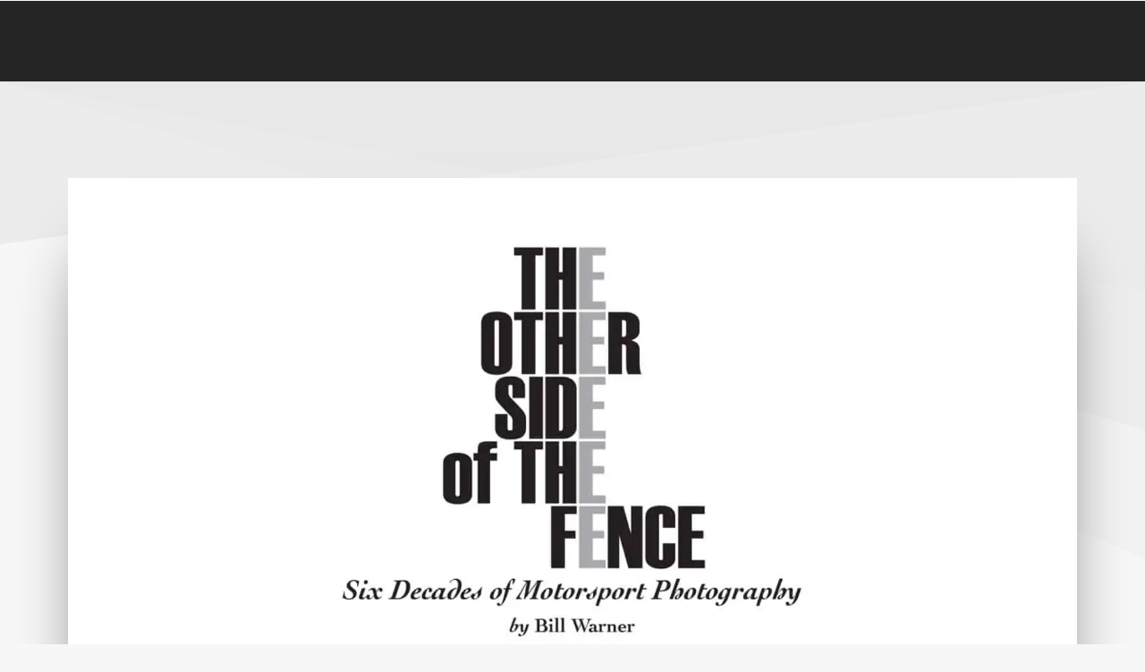

--- FILE ---
content_type: text/html; charset=UTF-8
request_url: https://automedia.revsinstitute.org/the-archaeology-of-photographs-the-other-side-of-the-fence
body_size: 35011
content:
<!DOCTYPE html>
<html class="no-touch" lang="en-US" xmlns="http://www.w3.org/1999/xhtml">
<head><meta http-equiv="Content-Type" content="text/html; charset=UTF-8"><script>if(navigator.userAgent.match(/MSIE|Internet Explorer/i)||navigator.userAgent.match(/Trident\/7\..*?rv:11/i)){var href=document.location.href;if(!href.match(/[?&]nowprocket/)){if(href.indexOf("?")==-1){if(href.indexOf("#")==-1){document.location.href=href+"?nowprocket=1"}else{document.location.href=href.replace("#","?nowprocket=1#")}}else{if(href.indexOf("#")==-1){document.location.href=href+"&nowprocket=1"}else{document.location.href=href.replace("#","&nowprocket=1#")}}}}</script><script>(()=>{class RocketLazyLoadScripts{constructor(){this.v="1.2.6",this.triggerEvents=["keydown","mousedown","mousemove","touchmove","touchstart","touchend","wheel"],this.userEventHandler=this.t.bind(this),this.touchStartHandler=this.i.bind(this),this.touchMoveHandler=this.o.bind(this),this.touchEndHandler=this.h.bind(this),this.clickHandler=this.u.bind(this),this.interceptedClicks=[],this.interceptedClickListeners=[],this.l(this),window.addEventListener("pageshow",(t=>{this.persisted=t.persisted,this.everythingLoaded&&this.m()})),this.CSPIssue=sessionStorage.getItem("rocketCSPIssue"),document.addEventListener("securitypolicyviolation",(t=>{this.CSPIssue||"script-src-elem"!==t.violatedDirective||"data"!==t.blockedURI||(this.CSPIssue=!0,sessionStorage.setItem("rocketCSPIssue",!0))})),document.addEventListener("DOMContentLoaded",(()=>{this.k()})),this.delayedScripts={normal:[],async:[],defer:[]},this.trash=[],this.allJQueries=[]}p(t){document.hidden?t.t():(this.triggerEvents.forEach((e=>window.addEventListener(e,t.userEventHandler,{passive:!0}))),window.addEventListener("touchstart",t.touchStartHandler,{passive:!0}),window.addEventListener("mousedown",t.touchStartHandler),document.addEventListener("visibilitychange",t.userEventHandler))}_(){this.triggerEvents.forEach((t=>window.removeEventListener(t,this.userEventHandler,{passive:!0}))),document.removeEventListener("visibilitychange",this.userEventHandler)}i(t){"HTML"!==t.target.tagName&&(window.addEventListener("touchend",this.touchEndHandler),window.addEventListener("mouseup",this.touchEndHandler),window.addEventListener("touchmove",this.touchMoveHandler,{passive:!0}),window.addEventListener("mousemove",this.touchMoveHandler),t.target.addEventListener("click",this.clickHandler),this.L(t.target,!0),this.S(t.target,"onclick","rocket-onclick"),this.C())}o(t){window.removeEventListener("touchend",this.touchEndHandler),window.removeEventListener("mouseup",this.touchEndHandler),window.removeEventListener("touchmove",this.touchMoveHandler,{passive:!0}),window.removeEventListener("mousemove",this.touchMoveHandler),t.target.removeEventListener("click",this.clickHandler),this.L(t.target,!1),this.S(t.target,"rocket-onclick","onclick"),this.M()}h(){window.removeEventListener("touchend",this.touchEndHandler),window.removeEventListener("mouseup",this.touchEndHandler),window.removeEventListener("touchmove",this.touchMoveHandler,{passive:!0}),window.removeEventListener("mousemove",this.touchMoveHandler)}u(t){t.target.removeEventListener("click",this.clickHandler),this.L(t.target,!1),this.S(t.target,"rocket-onclick","onclick"),this.interceptedClicks.push(t),t.preventDefault(),t.stopPropagation(),t.stopImmediatePropagation(),this.M()}O(){window.removeEventListener("touchstart",this.touchStartHandler,{passive:!0}),window.removeEventListener("mousedown",this.touchStartHandler),this.interceptedClicks.forEach((t=>{t.target.dispatchEvent(new MouseEvent("click",{view:t.view,bubbles:!0,cancelable:!0}))}))}l(t){EventTarget.prototype.addEventListenerWPRocketBase=EventTarget.prototype.addEventListener,EventTarget.prototype.addEventListener=function(e,i,o){"click"!==e||t.windowLoaded||i===t.clickHandler||t.interceptedClickListeners.push({target:this,func:i,options:o}),(this||window).addEventListenerWPRocketBase(e,i,o)}}L(t,e){this.interceptedClickListeners.forEach((i=>{i.target===t&&(e?t.removeEventListener("click",i.func,i.options):t.addEventListener("click",i.func,i.options))})),t.parentNode!==document.documentElement&&this.L(t.parentNode,e)}D(){return new Promise((t=>{this.P?this.M=t:t()}))}C(){this.P=!0}M(){this.P=!1}S(t,e,i){t.hasAttribute&&t.hasAttribute(e)&&(event.target.setAttribute(i,event.target.getAttribute(e)),event.target.removeAttribute(e))}t(){this._(this),"loading"===document.readyState?document.addEventListener("DOMContentLoaded",this.R.bind(this)):this.R()}k(){let t=[];document.querySelectorAll("script[type=rocketlazyloadscript][data-rocket-src]").forEach((e=>{let i=e.getAttribute("data-rocket-src");if(i&&!i.startsWith("data:")){0===i.indexOf("//")&&(i=location.protocol+i);try{const o=new URL(i).origin;o!==location.origin&&t.push({src:o,crossOrigin:e.crossOrigin||"module"===e.getAttribute("data-rocket-type")})}catch(t){}}})),t=[...new Map(t.map((t=>[JSON.stringify(t),t]))).values()],this.T(t,"preconnect")}async R(){this.lastBreath=Date.now(),this.j(this),this.F(this),this.I(),this.W(),this.q(),await this.A(this.delayedScripts.normal),await this.A(this.delayedScripts.defer),await this.A(this.delayedScripts.async);try{await this.U(),await this.H(this),await this.J()}catch(t){console.error(t)}window.dispatchEvent(new Event("rocket-allScriptsLoaded")),this.everythingLoaded=!0,this.D().then((()=>{this.O()})),this.N()}W(){document.querySelectorAll("script[type=rocketlazyloadscript]").forEach((t=>{t.hasAttribute("data-rocket-src")?t.hasAttribute("async")&&!1!==t.async?this.delayedScripts.async.push(t):t.hasAttribute("defer")&&!1!==t.defer||"module"===t.getAttribute("data-rocket-type")?this.delayedScripts.defer.push(t):this.delayedScripts.normal.push(t):this.delayedScripts.normal.push(t)}))}async B(t){if(await this.G(),!0!==t.noModule||!("noModule"in HTMLScriptElement.prototype))return new Promise((e=>{let i;function o(){(i||t).setAttribute("data-rocket-status","executed"),e()}try{if(navigator.userAgent.indexOf("Firefox/")>0||""===navigator.vendor||this.CSPIssue)i=document.createElement("script"),[...t.attributes].forEach((t=>{let e=t.nodeName;"type"!==e&&("data-rocket-type"===e&&(e="type"),"data-rocket-src"===e&&(e="src"),i.setAttribute(e,t.nodeValue))})),t.text&&(i.text=t.text),i.hasAttribute("src")?(i.addEventListener("load",o),i.addEventListener("error",(function(){i.setAttribute("data-rocket-status","failed-network"),e()})),setTimeout((()=>{i.isConnected||e()}),1)):(i.text=t.text,o()),t.parentNode.replaceChild(i,t);else{const i=t.getAttribute("data-rocket-type"),s=t.getAttribute("data-rocket-src");i?(t.type=i,t.removeAttribute("data-rocket-type")):t.removeAttribute("type"),t.addEventListener("load",o),t.addEventListener("error",(i=>{this.CSPIssue&&i.target.src.startsWith("data:")?(console.log("WPRocket: data-uri blocked by CSP -> fallback"),t.removeAttribute("src"),this.B(t).then(e)):(t.setAttribute("data-rocket-status","failed-network"),e())})),s?(t.removeAttribute("data-rocket-src"),t.src=s):t.src="data:text/javascript;base64,"+window.btoa(unescape(encodeURIComponent(t.text)))}}catch(i){t.setAttribute("data-rocket-status","failed-transform"),e()}}));t.setAttribute("data-rocket-status","skipped")}async A(t){const e=t.shift();return e&&e.isConnected?(await this.B(e),this.A(t)):Promise.resolve()}q(){this.T([...this.delayedScripts.normal,...this.delayedScripts.defer,...this.delayedScripts.async],"preload")}T(t,e){var i=document.createDocumentFragment();t.forEach((t=>{const o=t.getAttribute&&t.getAttribute("data-rocket-src")||t.src;if(o&&!o.startsWith("data:")){const s=document.createElement("link");s.href=o,s.rel=e,"preconnect"!==e&&(s.as="script"),t.getAttribute&&"module"===t.getAttribute("data-rocket-type")&&(s.crossOrigin=!0),t.crossOrigin&&(s.crossOrigin=t.crossOrigin),t.integrity&&(s.integrity=t.integrity),i.appendChild(s),this.trash.push(s)}})),document.head.appendChild(i)}j(t){let e={};function i(i,o){return e[o].eventsToRewrite.indexOf(i)>=0&&!t.everythingLoaded?"rocket-"+i:i}function o(t,o){!function(t){e[t]||(e[t]={originalFunctions:{add:t.addEventListener,remove:t.removeEventListener},eventsToRewrite:[]},t.addEventListener=function(){arguments[0]=i(arguments[0],t),e[t].originalFunctions.add.apply(t,arguments)},t.removeEventListener=function(){arguments[0]=i(arguments[0],t),e[t].originalFunctions.remove.apply(t,arguments)})}(t),e[t].eventsToRewrite.push(o)}function s(e,i){let o=e[i];e[i]=null,Object.defineProperty(e,i,{get:()=>o||function(){},set(s){t.everythingLoaded?o=s:e["rocket"+i]=o=s}})}o(document,"DOMContentLoaded"),o(window,"DOMContentLoaded"),o(window,"load"),o(window,"pageshow"),o(document,"readystatechange"),s(document,"onreadystatechange"),s(window,"onload"),s(window,"onpageshow");try{Object.defineProperty(document,"readyState",{get:()=>t.rocketReadyState,set(e){t.rocketReadyState=e},configurable:!0}),document.readyState="loading"}catch(t){console.log("WPRocket DJE readyState conflict, bypassing")}}F(t){let e;function i(e){return t.everythingLoaded?e:e.split(" ").map((t=>"load"===t||0===t.indexOf("load.")?"rocket-jquery-load":t)).join(" ")}function o(o){function s(t){const e=o.fn[t];o.fn[t]=o.fn.init.prototype[t]=function(){return this[0]===window&&("string"==typeof arguments[0]||arguments[0]instanceof String?arguments[0]=i(arguments[0]):"object"==typeof arguments[0]&&Object.keys(arguments[0]).forEach((t=>{const e=arguments[0][t];delete arguments[0][t],arguments[0][i(t)]=e}))),e.apply(this,arguments),this}}o&&o.fn&&!t.allJQueries.includes(o)&&(o.fn.ready=o.fn.init.prototype.ready=function(e){return t.domReadyFired?e.bind(document)(o):document.addEventListener("rocket-DOMContentLoaded",(()=>e.bind(document)(o))),o([])},s("on"),s("one"),t.allJQueries.push(o)),e=o}o(window.jQuery),Object.defineProperty(window,"jQuery",{get:()=>e,set(t){o(t)}})}async H(t){const e=document.querySelector("script[data-webpack]");e&&(await async function(){return new Promise((t=>{e.addEventListener("load",t),e.addEventListener("error",t)}))}(),await t.K(),await t.H(t))}async U(){this.domReadyFired=!0;try{document.readyState="interactive"}catch(t){}await this.G(),document.dispatchEvent(new Event("rocket-readystatechange")),await this.G(),document.rocketonreadystatechange&&document.rocketonreadystatechange(),await this.G(),document.dispatchEvent(new Event("rocket-DOMContentLoaded")),await this.G(),window.dispatchEvent(new Event("rocket-DOMContentLoaded"))}async J(){try{document.readyState="complete"}catch(t){}await this.G(),document.dispatchEvent(new Event("rocket-readystatechange")),await this.G(),document.rocketonreadystatechange&&document.rocketonreadystatechange(),await this.G(),window.dispatchEvent(new Event("rocket-load")),await this.G(),window.rocketonload&&window.rocketonload(),await this.G(),this.allJQueries.forEach((t=>t(window).trigger("rocket-jquery-load"))),await this.G();const t=new Event("rocket-pageshow");t.persisted=this.persisted,window.dispatchEvent(t),await this.G(),window.rocketonpageshow&&window.rocketonpageshow({persisted:this.persisted}),this.windowLoaded=!0}m(){document.onreadystatechange&&document.onreadystatechange(),window.onload&&window.onload(),window.onpageshow&&window.onpageshow({persisted:this.persisted})}I(){const t=new Map;document.write=document.writeln=function(e){const i=document.currentScript;i||console.error("WPRocket unable to document.write this: "+e);const o=document.createRange(),s=i.parentElement;let n=t.get(i);void 0===n&&(n=i.nextSibling,t.set(i,n));const c=document.createDocumentFragment();o.setStart(c,0),c.appendChild(o.createContextualFragment(e)),s.insertBefore(c,n)}}async G(){Date.now()-this.lastBreath>45&&(await this.K(),this.lastBreath=Date.now())}async K(){return document.hidden?new Promise((t=>setTimeout(t))):new Promise((t=>requestAnimationFrame(t)))}N(){this.trash.forEach((t=>t.remove()))}static run(){const t=new RocketLazyLoadScripts;t.p(t)}}RocketLazyLoadScripts.run()})();</script>

<meta name="viewport" content="width=device-width, initial-scale=1">
<link rel="profile" href="http://gmpg.org/xfn/11">
<link rel="pingback" href="https://automedia.revsinstitute.org/xmlrpc.php">
<title>The Archaeology of Photographs - The Other Side of the Fence</title>
<link rel="preload" as="font" href="https://automedia.revsinstitute.org/wp-content/themes/uncode-child/fonts/RegularPRO.woff2" crossorigin>
<link rel="preload" as="font" href="https://automedia.revsinstitute.org/wp-content/themes/uncode-child/fonts/RegularPRO-Bold.woff2" crossorigin>
<link rel="preload" as="font" href="https://automedia.revsinstitute.org/wp-content/themes/uncode-child/fonts/RegularPRO-Black.woff2" crossorigin>
<link rel="preload" as="font" href="https://automedia.revsinstitute.org/wp-content/themes/uncode-child/fonts/English1766-Medium.woff2" crossorigin>
<link rel="preload" as="font" href="https://automedia.revsinstitute.org/wp-content/themes/uncode-child/fonts/English1766-Regular.woff2" crossorigin>
<link rel="preload" as="font" href="https://automedia.revsinstitute.org/wp-content/themes/uncode-child/fonts/English1766-Light.woff2" crossorigin>
<link rel="preload" as="font" href="https://automedia.revsinstitute.org/wp-content/themes/uncode-child/fonts/RegularPRO-Medium.woff2" crossorigin><link rel="preload" data-rocket-preload as="image" href="https://automedia.revsinstitute.org/wp-content/uploads/2021/05/Cover-copy.webp " fetchpriority="high"><link rel="preload" data-rocket-preload as="style" href="https://fonts.googleapis.com/css?family=Poppins%3A300%2Cregular%2C500%2C600%2C700%7CRoboto%3A100%2C100italic%2C300%2C300italic%2Cregular%2Citalic%2C500%2C500italic%2C700%2C700italic%2C900%2C900italic%7CRoboto%20Condensed%3A300%2C300italic%2Cregular%2Citalic%2C700%2C700italic%7CSource%20Serif%20Pro%3Aregular%2C600%2C700%7CRoboto%3A700&#038;subset=devanagari%2Clatin-ext%2Cvietnamese%2Cgreek%2Ccyrillic-ext%2Ccyrillic%2Cgreek-ext%2Clatin&#038;display=swap" /><link rel="stylesheet" href="https://fonts.googleapis.com/css?family=Poppins%3A300%2Cregular%2C500%2C600%2C700%7CRoboto%3A100%2C100italic%2C300%2C300italic%2Cregular%2Citalic%2C500%2C500italic%2C700%2C700italic%2C900%2C900italic%7CRoboto%20Condensed%3A300%2C300italic%2Cregular%2Citalic%2C700%2C700italic%7CSource%20Serif%20Pro%3Aregular%2C600%2C700%7CRoboto%3A700&#038;subset=devanagari%2Clatin-ext%2Cvietnamese%2Cgreek%2Ccyrillic-ext%2Ccyrillic%2Cgreek-ext%2Clatin&#038;display=swap" media="print" onload="this.media='all'" /><noscript><link rel="stylesheet" href="https://fonts.googleapis.com/css?family=Poppins%3A300%2Cregular%2C500%2C600%2C700%7CRoboto%3A100%2C100italic%2C300%2C300italic%2Cregular%2Citalic%2C500%2C500italic%2C700%2C700italic%2C900%2C900italic%7CRoboto%20Condensed%3A300%2C300italic%2Cregular%2Citalic%2C700%2C700italic%7CSource%20Serif%20Pro%3Aregular%2C600%2C700%7CRoboto%3A700&#038;subset=devanagari%2Clatin-ext%2Cvietnamese%2Cgreek%2Ccyrillic-ext%2Ccyrillic%2Cgreek-ext%2Clatin&#038;display=swap" /></noscript>
	<style>img:is([sizes="auto" i], [sizes^="auto," i]) { contain-intrinsic-size: 3000px 1500px }</style>
	<link rel="amphtml" href="https://automedia.revsinstitute.org/the-archaeology-of-photographs-the-other-side-of-the-fence/amp" /><meta name="generator" content="AMP for WP 1.1.11"/><meta name="description" content="Book Review of Bill Warner’s new book of his motor racing photographs: The Other Side of the Fence: Six Decades of Motorsport Photography">
<meta property="article:published_time" content="2021-05-13T08:35:21-04:00">
<meta property="article:modified_time" content="2023-10-25T08:34:22-04:00">
<meta property="og:updated_time" content="2023-10-25T08:34:22-04:00">
<meta name="thumbnail" content="https://automedia.revsinstitute.org/wp-content/uploads/2021/05/917-flames-150x150.jpg">
<meta name="robots" content="index, follow, max-snippet:-1, max-image-preview:large, max-video-preview:-1">
<link rel="canonical" href="https://automedia.revsinstitute.org/the-archaeology-of-photographs-the-other-side-of-the-fence">
<meta property="og:url" content="https://automedia.revsinstitute.org/the-archaeology-of-photographs-the-other-side-of-the-fence">
<meta property="og:site_name" content="Revs Automedia">
<meta property="og:locale" content="en_US">
<meta property="og:type" content="article">
<meta property="article:author" content="https://facebook.com/revsinstitute">
<meta property="article:publisher" content="https://facebook.com/revsinstitute">
<meta property="article:section" content="TAA">
<meta property="article:tag" content="the-aa">
<meta property="og:title" content="The Archaeology of Photographs - The Other Side of the Fence">
<meta property="og:description" content="Book Review of Bill Warner’s new book of his motor racing photographs: The Other Side of the Fence: Six Decades of Motorsport Photography">
<meta property="og:image" content="https://automedia.revsinstitute.org/wp-content/uploads/2021/05/917-flames.jpg">
<meta property="og:image:secure_url" content="https://automedia.revsinstitute.org/wp-content/uploads/2021/05/917-flames.jpg">
<meta property="og:image:width" content="1069">
<meta property="og:image:height" content="682">
<meta property="fb:pages" content="620513472791850">
<meta name="twitter:card" content="summary">
<meta name="twitter:title" content="The Archaeology of Photographs - The Other Side of the Fence">
<meta name="twitter:description" content="Book Review of Bill Warner’s new book of his motor racing photographs: The Other Side of the Fence: Six Decades of Motorsport Photography">
<meta name="twitter:image" content="https://automedia.revsinstitute.org/wp-content/uploads/2021/05/917-flames-1024x653.jpg">
<link rel='dns-prefetch' href='//a.omappapi.com' />
<link rel='dns-prefetch' href='//www.googletagmanager.com' />
<link rel='dns-prefetch' href='//fonts.googleapis.com' />
<link href='https://fonts.gstatic.com' crossorigin rel='preconnect' />
<link rel="alternate" type="application/rss+xml" title="Revs Automedia &raquo; Feed" href="https://automedia.revsinstitute.org/feed" />
<link rel="alternate" type="application/rss+xml" title="Revs Automedia &raquo; Stories Feed" href="https://automedia.revsinstitute.org/web-stories/feed/"><style id='wp-emoji-styles-inline-css' type='text/css'>

	img.wp-smiley, img.emoji {
		display: inline !important;
		border: none !important;
		box-shadow: none !important;
		height: 1em !important;
		width: 1em !important;
		margin: 0 0.07em !important;
		vertical-align: -0.1em !important;
		background: none !important;
		padding: 0 !important;
	}
</style>
<style id='classic-theme-styles-inline-css' type='text/css'>
/*! This file is auto-generated */
.wp-block-button__link{color:#fff;background-color:#32373c;border-radius:9999px;box-shadow:none;text-decoration:none;padding:calc(.667em + 2px) calc(1.333em + 2px);font-size:1.125em}.wp-block-file__button{background:#32373c;color:#fff;text-decoration:none}
</style>
<style id='safe-svg-svg-icon-style-inline-css' type='text/css'>
.safe-svg-cover{text-align:center}.safe-svg-cover .safe-svg-inside{display:inline-block;max-width:100%}.safe-svg-cover svg{fill:currentColor;height:100%;max-height:100%;max-width:100%;width:100%}

</style>
<link data-minify="1" rel='stylesheet' id='dashicons-css' href='https://automedia.revsinstitute.org/wp-content/cache/min/1/wp-includes/css/dashicons.min.css?ver=1752932415' type='text/css' media='all' />
<link rel='stylesheet' id='admin-bar-css' href='https://automedia.revsinstitute.org/wp-includes/css/admin-bar.min.css?ver=6.8.3' type='text/css' media='all' />
<style id='admin-bar-inline-css' type='text/css'>

    /* Hide CanvasJS credits for P404 charts specifically */
    #p404RedirectChart .canvasjs-chart-credit {
        display: none !important;
    }
    
    #p404RedirectChart canvas {
        border-radius: 6px;
    }

    .p404-redirect-adminbar-weekly-title {
        font-weight: bold;
        font-size: 14px;
        color: #fff;
        margin-bottom: 6px;
    }

    #wpadminbar #wp-admin-bar-p404_free_top_button .ab-icon:before {
        content: "\f103";
        color: #dc3545;
        top: 3px;
    }
    
    #wp-admin-bar-p404_free_top_button .ab-item {
        min-width: 80px !important;
        padding: 0px !important;
    }
    
    /* Ensure proper positioning and z-index for P404 dropdown */
    .p404-redirect-adminbar-dropdown-wrap { 
        min-width: 0; 
        padding: 0;
        position: static !important;
    }
    
    #wpadminbar #wp-admin-bar-p404_free_top_button_dropdown {
        position: static !important;
    }
    
    #wpadminbar #wp-admin-bar-p404_free_top_button_dropdown .ab-item {
        padding: 0 !important;
        margin: 0 !important;
    }
    
    .p404-redirect-dropdown-container {
        min-width: 340px;
        padding: 18px 18px 12px 18px;
        background: #23282d !important;
        color: #fff;
        border-radius: 12px;
        box-shadow: 0 8px 32px rgba(0,0,0,0.25);
        margin-top: 10px;
        position: relative !important;
        z-index: 999999 !important;
        display: block !important;
        border: 1px solid #444;
    }
    
    /* Ensure P404 dropdown appears on hover */
    #wpadminbar #wp-admin-bar-p404_free_top_button .p404-redirect-dropdown-container { 
        display: none !important;
    }
    
    #wpadminbar #wp-admin-bar-p404_free_top_button:hover .p404-redirect-dropdown-container { 
        display: block !important;
    }
    
    #wpadminbar #wp-admin-bar-p404_free_top_button:hover #wp-admin-bar-p404_free_top_button_dropdown .p404-redirect-dropdown-container {
        display: block !important;
    }
    
    .p404-redirect-card {
        background: #2c3338;
        border-radius: 8px;
        padding: 18px 18px 12px 18px;
        box-shadow: 0 2px 8px rgba(0,0,0,0.07);
        display: flex;
        flex-direction: column;
        align-items: flex-start;
        border: 1px solid #444;
    }
    
    .p404-redirect-btn {
        display: inline-block;
        background: #dc3545;
        color: #fff !important;
        font-weight: bold;
        padding: 5px 22px;
        border-radius: 8px;
        text-decoration: none;
        font-size: 17px;
        transition: background 0.2s, box-shadow 0.2s;
        margin-top: 8px;
        box-shadow: 0 2px 8px rgba(220,53,69,0.15);
        text-align: center;
        line-height: 1.6;
    }
    
    .p404-redirect-btn:hover {
        background: #c82333;
        color: #fff !important;
        box-shadow: 0 4px 16px rgba(220,53,69,0.25);
    }
    
    /* Prevent conflicts with other admin bar dropdowns */
    #wpadminbar .ab-top-menu > li:hover > .ab-item,
    #wpadminbar .ab-top-menu > li.hover > .ab-item {
        z-index: auto;
    }
    
    #wpadminbar #wp-admin-bar-p404_free_top_button:hover > .ab-item {
        z-index: 999998 !important;
    }
    
</style>
<link data-minify="1" rel="preload" as="style" onload="this.onload=null;this.rel='stylesheet'" id='groovy-menu-style-css' href='https://automedia.revsinstitute.org/wp-content/cache/min/1/wp-content/plugins/groovy-menu/assets/style/frontend.css?ver=1724070985' type='text/css' media='all' />
<link data-minify="1" rel="preload" as="style" onload="this.onload=null;this.rel='stylesheet'" id='groovy-menu-style-fonts-groovy-28328-css' href='https://automedia.revsinstitute.org/wp-content/cache/min/1/wp-content/uploads/groovy/fonts/groovy-28328.css?ver=1724070985' type='text/css' media='all' />
<link data-minify="1" rel="preload" as="style" onload="this.onload=null;this.rel='stylesheet'" id='groovy-menu-style-fonts-groovy-69018-css' href='https://automedia.revsinstitute.org/wp-content/cache/min/1/wp-content/uploads/groovy/fonts/groovy-69018.css?ver=1724070985' type='text/css' media='all' />
<link data-minify="1" rel="preload" as="style" onload="this.onload=null;this.rel='stylesheet'" id='groovy-menu-style-fonts-groovy-socicon-css' href='https://automedia.revsinstitute.org/wp-content/cache/min/1/wp-content/uploads/groovy/fonts/groovy-socicon.css?ver=1724070985' type='text/css' media='all' />
<link data-minify="1" rel="preload" as="style" onload="this.onload=null;this.rel='stylesheet'" id='groovy-menu-style-fonts-groovy-1724069006-css' href='https://automedia.revsinstitute.org/wp-content/cache/min/1/wp-content/uploads/groovy/fonts/groovy-1724069006.css?ver=1724070985' type='text/css' media='all' />
<link data-minify="1" rel="preload" as="style" onload="this.onload=null;this.rel='stylesheet'" id='groovy-menu-font-awesome-css' href='https://automedia.revsinstitute.org/wp-content/cache/min/1/wp-content/plugins/groovy-menu/assets/style/fontawesome.css?ver=1724070985' type='text/css' media='all' crossorigin='anonymous' />
<link rel='preload' as='font' crossorigin='anonymous' id='groovy-menu-font-awesome-file-css' href='https://automedia.revsinstitute.org/wp-content/plugins/groovy-menu/assets/fonts/fontawesome-webfont.woff2?v=4.7.0' type='font/woff2' media='all' />
<link data-minify="1" rel="preload" as="style" onload="this.onload=null;this.rel='stylesheet'" id='groovy-menu-font-internal-css' href='https://automedia.revsinstitute.org/wp-content/cache/min/1/wp-content/plugins/groovy-menu/assets/style/font-internal.css?ver=1724070985' type='text/css' media='all' crossorigin='anonymous' />
<link rel='preload' as='font' crossorigin='anonymous' id='groovy-menu-font-internal-file-css' href='https://automedia.revsinstitute.org/wp-content/plugins/groovy-menu/assets/fonts/crane-font.woff?hhxb42' type='font/woff' media='all' />

<link data-minify="1" rel='stylesheet' id='uncode-style-css' href='https://automedia.revsinstitute.org/wp-content/cache/min/1/wp-content/themes/uncode/library/css/style-core.css?ver=1723124175' type='text/css' media='all' />
<style id='uncode-style-inline-css' type='text/css'>

@media (max-width: 959px) { .navbar-brand > * { height: 64px !important;}}
@media (min-width: 960px) { .limit-width { max-width: 1200px; margin: auto;}}
#changer-back-color { transition: background-color 1000ms cubic-bezier(0.25, 1, 0.5, 1) !important; } #changer-back-color > div { transition: opacity 1000ms cubic-bezier(0.25, 1, 0.5, 1) !important; } body.bg-changer-init.disable-hover .main-wrapper .style-light,  body.bg-changer-init.disable-hover .main-wrapper .style-light h1,  body.bg-changer-init.disable-hover .main-wrapper .style-light h2, body.bg-changer-init.disable-hover .main-wrapper .style-light h3, body.bg-changer-init.disable-hover .main-wrapper .style-light h4, body.bg-changer-init.disable-hover .main-wrapper .style-light h5, body.bg-changer-init.disable-hover .main-wrapper .style-light h6, body.bg-changer-init.disable-hover .main-wrapper .style-light a, body.bg-changer-init.disable-hover .main-wrapper .style-dark, body.bg-changer-init.disable-hover .main-wrapper .style-dark h1, body.bg-changer-init.disable-hover .main-wrapper .style-dark h2, body.bg-changer-init.disable-hover .main-wrapper .style-dark h3, body.bg-changer-init.disable-hover .main-wrapper .style-dark h4, body.bg-changer-init.disable-hover .main-wrapper .style-dark h5, body.bg-changer-init.disable-hover .main-wrapper .style-dark h6, body.bg-changer-init.disable-hover .main-wrapper .style-dark a { transition: color 1000ms cubic-bezier(0.25, 1, 0.5, 1) !important; }
</style>
<link data-minify="1" rel="preload" as="style" onload="this.onload=null;this.rel='stylesheet'" id='uncode-style-ilightbox-css' href='https://automedia.revsinstitute.org/wp-content/cache/min/1/wp-content/themes/uncode/library/css/style-ilightbox.css?ver=1723124247' type='text/css' media='all' />
<link data-minify="1" rel="preload" as="style" onload="this.onload=null;this.rel='stylesheet'" id='uncode-style-iconbox-css' href='https://automedia.revsinstitute.org/wp-content/cache/min/1/wp-content/themes/uncode/library/css/style-iconbox.css?ver=1723124176' type='text/css' media='all' />
<link data-minify="1" rel="preload" as="style" onload="this.onload=null;this.rel='stylesheet'" id='uncode-style-single-media-css' href='https://automedia.revsinstitute.org/wp-content/cache/min/1/wp-content/themes/uncode/library/css/style-single-media.css?ver=1723124176' type='text/css' media='all' />
<link data-minify="1" rel="preload" as="style" onload="this.onload=null;this.rel='stylesheet'" id='uncode-style-star-rating-css' href='https://automedia.revsinstitute.org/wp-content/cache/min/1/wp-content/themes/uncode/library/css/style-star-rating.css?ver=1723124176' type='text/css' media='all' />
<link data-minify="1" rel="preload" as="style" onload="this.onload=null;this.rel='stylesheet'" id='uncode-style-gallery-utils-css' href='https://automedia.revsinstitute.org/wp-content/cache/min/1/wp-content/themes/uncode/library/css/style-gallery-utils.css?ver=1723124176' type='text/css' media='all' />
<link data-minify="1" rel="preload" as="style" onload="this.onload=null;this.rel='stylesheet'" id='uncode-style-utils-css' href='https://automedia.revsinstitute.org/wp-content/cache/min/1/wp-content/themes/uncode/library/css/style-utils.css?ver=1723124176' type='text/css' media='all' />
<link data-minify="1" rel="preload" as="style" onload="this.onload=null;this.rel='stylesheet'" id='uncode-icons-css' href='https://automedia.revsinstitute.org/wp-content/cache/min/1/wp-content/themes/uncode/library/css/uncode-icons.css?ver=1723124176' type='text/css' media='all' />
<link data-minify="1" rel="preload" as="style" onload="this.onload=null;this.rel='stylesheet'" id='uncode-custom-style-css' href='https://automedia.revsinstitute.org/wp-content/cache/min/1/wp-content/themes/uncode/library/css/style-custom.css?ver=1723124176' type='text/css' media='all' />
<style id='uncode-custom-style-inline-css' type='text/css'>
.border-border_color-169669-color { border-color:#424242 !important; }
</style>
<link data-minify="1" rel="preload" as="style" onload="this.onload=null;this.rel='stylesheet'" id='groovy-menu-preset-style-91339-css' href='https://automedia.revsinstitute.org/wp-content/cache/min/1/wp-content/uploads/groovy/preset_91339.css?ver=1724070985' type='text/css' media='all' />
<link data-minify="1" rel="preload" as="style" onload="this.onload=null;this.rel='stylesheet'" id='scss-css' href='https://automedia.revsinstitute.org/wp-content/cache/min/1/wp-content/cache/busting/1/sccss.css?ver=1723124176' type='text/css' media='all' />
<link rel="preload" as="style" onload="this.onload=null;this.rel='stylesheet'" id='child-style-css' href='https://automedia.revsinstitute.org/wp-content/themes/uncode-child/style.css' type='text/css' media='all' />
<link data-minify="1" rel="preload" as="style" onload="this.onload=null;this.rel='stylesheet'" id='custom-fonts-css' href='https://automedia.revsinstitute.org/wp-content/cache/min/1/wp-content/themes/uncode-child/fonts/stylesheet.css?ver=1723124176' type='text/css' media='all' />
<script type="text/javascript" id="uncode-init-js-extra">
/* <![CDATA[ */
var SiteParameters = {"days":"days","hours":"hours","minutes":"minutes","seconds":"seconds","constant_scroll":"off","scroll_speed":"0","parallax_factor":"0.2","loading":"Loading\u2026","slide_name":"slide","slide_footer":"footer","ajax_url":"https:\/\/automedia.revsinstitute.org\/wp-admin\/admin-ajax.php","nonce_adaptive_images":"067db27de3","nonce_srcset_async":"02599e1216","enable_debug":"","block_mobile_videos":"","is_frontend_editor":"","main_width":["1200","px"],"mobile_parallax_allowed":"","listen_for_screen_update":"1","wireframes_plugin_active":"1","sticky_elements":"off","resize_quality":"95","register_metadata":"1","bg_changer_time":"1000","update_wc_fragments":"1","optimize_shortpixel_image":"","menu_mobile_offcanvas_gap":"45","custom_cursor_selector":"[href], .trigger-overlay, .owl-next, .owl-prev, .owl-dot, input[type=\"submit\"], input[type=\"checkbox\"], button[type=\"submit\"], a[class^=\"ilightbox\"], .ilightbox-thumbnail, .ilightbox-prev, .ilightbox-next, .overlay-close, .unmodal-close, .qty-inset > span, .share-button li, .uncode-post-titles .tmb.tmb-click-area, .btn-link, .tmb-click-row .t-inside, .lg-outer button, .lg-thumb img, a[data-lbox], .uncode-close-offcanvas-overlay, .uncode-nav-next, .uncode-nav-prev, .uncode-nav-index","mobile_parallax_animation":"","lbox_enhanced":"","native_media_player":"1","vimeoPlayerParams":"?autoplay=0","ajax_filter_key_search":"key","ajax_filter_key_unfilter":"unfilter","index_pagination_disable_scroll":"","index_pagination_scroll_to":"","uncode_wc_popup_cart_qty":"","disable_hover_hack":"","uncode_nocookie":"","menuHideOnClick":"1","smoothScroll":"","smoothScrollDisableHover":"","smoothScrollQuery":"960","uncode_force_onepage_dots":"","uncode_smooth_scroll_safe":"","uncode_lb_add_galleries":", .gallery","uncode_lb_add_items":", .gallery .gallery-item a","dynamic_srcset_active":"1","dynamic_srcset_bg_mobile_breakpoint":"570","dynamic_srcset_bunch_limit":"1","dynamic_srcset_bg_mobile_size":"960","activate_webp":"","force_webp":"","uncode_limit_width":"1200px"};
/* ]]> */
</script>
<script type="text/javascript" src="https://automedia.revsinstitute.org/wp-content/themes/uncode/library/js/init.js" id="uncode-init-js"></script>
<script type="text/javascript" src="https://automedia.revsinstitute.org/wp-includes/js/jquery/jquery.min.js?ver=3.7.1" id="jquery-core-js"></script>
<script type="text/javascript" src="https://automedia.revsinstitute.org/wp-includes/js/jquery/jquery-migrate.min.js?ver=3.4.1" id="jquery-migrate-js"></script>

<!-- Google tag (gtag.js) snippet added by Site Kit -->
<!-- Google Analytics snippet added by Site Kit -->
<script type="rocketlazyloadscript" data-rocket-type="text/javascript" data-rocket-src="https://www.googletagmanager.com/gtag/js?id=GT-TWR9H6M" id="google_gtagjs-js" async></script>
<script type="rocketlazyloadscript" data-rocket-type="text/javascript" id="google_gtagjs-js-after">
/* <![CDATA[ */
window.dataLayer = window.dataLayer || [];function gtag(){dataLayer.push(arguments);}
gtag("set","linker",{"domains":["automedia.revsinstitute.org"]});
gtag("js", new Date());
gtag("set", "developer_id.dZTNiMT", true);
gtag("config", "GT-TWR9H6M");
/* ]]> */
</script>
<script type="rocketlazyloadscript"></script><link rel="https://api.w.org/" href="https://automedia.revsinstitute.org/wp-json/" /><link rel="alternate" title="JSON" type="application/json" href="https://automedia.revsinstitute.org/wp-json/wp/v2/posts/87901" /><link rel="EditURI" type="application/rsd+xml" title="RSD" href="https://automedia.revsinstitute.org/xmlrpc.php?rsd" />
<link rel='shortlink' href='https://automedia.revsinstitute.org/?p=87901' />
<link rel="alternate" title="oEmbed (JSON)" type="application/json+oembed" href="https://automedia.revsinstitute.org/wp-json/oembed/1.0/embed?url=https%3A%2F%2Fautomedia.revsinstitute.org%2Fthe-archaeology-of-photographs-the-other-side-of-the-fence" />
<link rel="alternate" title="oEmbed (XML)" type="text/xml+oembed" href="https://automedia.revsinstitute.org/wp-json/oembed/1.0/embed?url=https%3A%2F%2Fautomedia.revsinstitute.org%2Fthe-archaeology-of-photographs-the-other-side-of-the-fence&#038;format=xml" />
<meta name="generator" content="Site Kit by Google 1.170.0" />



<script type="application/ld+json" class="saswp-schema-markup-output">
[{"@context":"https:\/\/schema.org\/","@graph":[{"@context":"https:\/\/schema.org\/","@type":"SiteNavigationElement","@id":"https:\/\/automedia.revsinstitute.org\/#","name":"","url":"https:\/\/automedia.revsinstitute.org\/"},{"@context":"https:\/\/schema.org\/","@type":"SiteNavigationElement","@id":"https:\/\/automedia.revsinstitute.org\/#video-series","name":"Video Series","url":"https:\/\/automedia.revsinstitute.org\/value-proposition"},{"@context":"https:\/\/schema.org\/","@type":"SiteNavigationElement","@id":"https:\/\/automedia.revsinstitute.org\/#razzofab","name":"RazzoFab","url":"https:\/\/revsinstitute.org\/external\/razzofab"},{"@context":"https:\/\/schema.org\/","@type":"SiteNavigationElement","@id":"https:\/\/automedia.revsinstitute.org\/#active-matter","name":"Active Matter","url":"https:\/\/automedia.revsinstitute.org\/active-matter"},{"@context":"https:\/\/schema.org\/","@type":"SiteNavigationElement","@id":"https:\/\/automedia.revsinstitute.org\/#value-proposition","name":"Value Proposition","url":"https:\/\/automedia.revsinstitute.org\/value-proposition"},{"@context":"https:\/\/schema.org\/","@type":"SiteNavigationElement","@id":"https:\/\/automedia.revsinstitute.org\/#articles","name":"Articles","url":"https:\/\/automedia.revsinstitute.org\/car-culture"},{"@context":"https:\/\/schema.org\/","@type":"SiteNavigationElement","@id":"https:\/\/automedia.revsinstitute.org\/#the-archaeological-automobile","name":"The Archaeological Automobile","url":"https:\/\/automedia.revsinstitute.org\/the-archaeological-automobile"},{"@context":"https:\/\/schema.org\/","@type":"SiteNavigationElement","@id":"https:\/\/automedia.revsinstitute.org\/#the-book","name":"The Book","url":"https:\/\/automedia.revsinstitute.org\/the-archaeological-automobile\/about-the-archaeological-automobile"},{"@context":"https:\/\/schema.org\/","@type":"SiteNavigationElement","@id":"https:\/\/automedia.revsinstitute.org\/#the-column","name":"The Column","url":"https:\/\/automedia.revsinstitute.org\/the-archaeological-automobile"},{"@context":"https:\/\/schema.org\/","@type":"SiteNavigationElement","@id":"https:\/\/automedia.revsinstitute.org\/#purchase","name":"Purchase","url":"https:\/\/www.amazon.com\/Archaeological-Automobile-Understanding-Historical-Automobiles\/dp\/1735645109"},{"@context":"https:\/\/schema.org\/","@type":"SiteNavigationElement","@id":"https:\/\/automedia.revsinstitute.org\/#instagram","name":"Instagram","url":"https:\/\/www.instagram.com\/revsinstitute\/"},{"@context":"https:\/\/schema.org\/","@type":"SiteNavigationElement","@id":"https:\/\/automedia.revsinstitute.org\/#youtube","name":"YouTube","url":"https:\/\/www.youtube.com\/@TheRevsInstitute\/videos"},{"@context":"https:\/\/schema.org\/","@type":"SiteNavigationElement","@id":"https:\/\/automedia.revsinstitute.org\/#facebook","name":"Facebook","url":"https:\/\/www.facebook.com\/RevsInstitute\/"},{"@context":"https:\/\/schema.org\/","@type":"SiteNavigationElement","@id":"https:\/\/automedia.revsinstitute.org\/#","name":"-","url":"https:\/\/revsinstitute.org"},{"@context":"https:\/\/schema.org\/","@type":"SiteNavigationElement","@id":"https:\/\/automedia.revsinstitute.org\/#museum","name":"Museum","url":"https:\/\/museum.revsinstitute.org\/"},{"@context":"https:\/\/schema.org\/","@type":"SiteNavigationElement","@id":"https:\/\/automedia.revsinstitute.org\/#archives-research","name":"Archives & Research","url":"https:\/\/museum.revsinstitute.org\/search\/"},{"@context":"https:\/\/schema.org\/","@type":"SiteNavigationElement","@id":"https:\/\/automedia.revsinstitute.org\/#revsed","name":"RevsEd","url":"https:\/\/revsed.revsinstitute.org\/"},{"@context":"https:\/\/schema.org\/","@type":"SiteNavigationElement","@id":"https:\/\/automedia.revsinstitute.org\/#shop","name":"Shop","url":"https:\/\/revsinstitutestore.org\/"},{"@context":"https:\/\/schema.org\/","@type":"SiteNavigationElement","@id":"https:\/\/automedia.revsinstitute.org\/#news","name":"News","url":"https:\/\/revsinstitute.org\/news-events"}]},

{"@context":"https:\/\/schema.org\/","@type":"BlogPosting","@id":"https:\/\/automedia.revsinstitute.org\/the-archaeology-of-photographs-the-other-side-of-the-fence#BlogPosting","url":"https:\/\/automedia.revsinstitute.org\/the-archaeology-of-photographs-the-other-side-of-the-fence","inLanguage":"en-US","mainEntityOfPage":"https:\/\/automedia.revsinstitute.org\/the-archaeology-of-photographs-the-other-side-of-the-fence","headline":"The Archaeology of Photographs - The Other Side of the Fence","description":"Book Review of Bill Warner\u2019s new book of his motor racing photographs: The Other Side of the Fence: Six Decades of Motorsport Photography","articleBody":"The Archaeology of PhotographsBY: MILES C. COLLIER  I had a chance to look through Bill Warner\u2019s new book of his motor racing photographs, The Other Side of the Fence: Six Decades of Motorsport Photography. The book consists of\u00a0200 pages of images from 1960 on. The important thing about a book like this, aside from the beauty of the images, is the window into a vanished world that certain images afford.  The notable feature of Bill Warner\u2019s photographs is his understanding of the image-making process. There is an enormous difference between a snapshot and a photograph; and I know as I\u2019ve made so many of the former. While Photoshop has altered the equation, Warner practiced his art back when the image maker had to compose in the viewfinder. Post-processing black magic was not a thing. Consequently, fine photographers were as distinctly superior to average photojournalists as factory racing drivers were from their club-racing brethren. Bill Warner is a fine photographer indeed. Having trained at the graduate level in painting for three years, I have a pretty good understanding of how to compose, of how to create imagistic power within the boundaries of a rectangle. The thing I appreciate about photographers is their ability to find the image in the \u201cwild.\u201d Where I can adjust my image as formal considerations require by moving things around, altering size, adjusting edge quality, or even deleting or adding elements, to say nothing of creating color interactions as needed, photographers have to be conscious of all of that all the time and then push the button at the exact moment.In addition to the normal\u00a0and important reportage of who, what, when, where and, sometimes,\u00a0why of the image, I especially like Warner\u2019s discussion in his captions of how he made the image. Paintings are compositions, they are fictions, just like automobile restoration. In both cases, the practitioner attempts to evoke a feeling in the viewer that \u201cthis is reality.\u201d\u00a0Indeed,\u00a0it is a reality, but a \u201creality parallel to nature.\u201d By contrast, the photographer is catching an image that\u00a0is\u00a0reality, however evanescent. And Warner gives us a peek behind the curtain. Certain factors, forces, and elements have come together instantaneously to create emotional vibrancy as the complex product of their interaction. The great photographer captures that fleeting\u00a0moment\u00a0when that interaction has produced something special. It is found in Bill Warner\u2019s best images. They reveal a moment of truth. The reader who is sensitive to the power of the image can spend many hours enjoying, perhaps more than that, experiencing the moment that Warner offers us.    But there\u2019s another aspect of certain images. We are often looking at historical images for practical reasons. We are there to find understanding. Looking at automobile photographs, really looking at them, is something that anyone who has restored cars at a high level of detail has experienced. The deteriorated chunk of matter awaiting the restorer\u2019s attentions is far from the magnificent thing that it was when it was at the height of its utility as transportation, or competition weapon. In order to resurrect a relic from the past, we need to collect information about its individuality; about the particular features that make the object of our restoration unique and like no other. To accomplish this goal, we need images of the automobile the way it was in sufficient detail and clarity that we can recreate the missing parts of our project.Photographs are the vital connection from our time to their time. They capture a moment that cannot be accessed through any other means. Indeed, they are the\u00a0past brought to the present as much as any other relic.\u00a0And so, as we hold Warner\u2019s book, we hold hundreds of tiny moments from the past. Yes, they are transformed from the forever lost moment of reality, but they are as close as we will get to that lost actuality. Very much like the automobile requiring\u00a0restoration, which\u00a0has survived to this day when so many of its siblings did not, photographs are equally random survivors of a lost past. The moment before the one captured on film, and the one after, are lost, never to be recaptured.    So, what can we say about photographs as archaeological artifacts? How might we engage with them to find that needed \u201ctruth?\u201d The amazing thing about photographic research is that unless you already know what you\u2019re looking for, any particular photograph\u2019s content is largely inaccessible. The sphinx-like nature of\u00a0a\u00a0historical image where its secrets can only be unlocked by asking the correct question in the correct way is a source of continuing wonder to me. What I mean by this is that unless the researcher already knows what the issue is, the clues to that issue are invisible.Let\u2019s consider an example. Our 1919 Ballot Indy car was in process of restoration. As is common with cars of this age and performance, it had been heavily used in the inter-war years. As part of that use, it was re-bodied during that time to suit one or more of its five private owners. Our task was to return the car\u00a0to as accurate an approximation of its appearance at the Indy 500 in May 1919 as possible. Consequently, we were interested in\u00a0whether\u00a0the exposed ash wood body framing overhung or lay flush with the face of the chassis longitudinals in the area above the rear axle. Because the frame rails curved slightly towards the rear, the straight ash timbers could have either overhung or been shaped to lie flush. Naturally the bit of the car we wanted to see was obscured behind the wheel, brake, and other mechanical bits, or lost in the black shadows of other images with better sight angles.    Ultimately, we were examining a life-size enlargement of the car\u2019s left side elevation taken at the Paris factory in 1919. Close inspection of the relevant area as seen through the rear wheel and over the brake drum showed a tiny horizontal straight-line reflection. This reflection came off the top edge of the projecting ash frame at issue. Further review revealed that it was flush with the face of the chassis longeron. Case closed. The point is that there is no way this infinitesimal reflection would have been identified for what it was, let alone even noticed, had we not been looking for it. You need to know what you are looking for before detailed examinations of images become valuable. And you discover what you\u2019re looking for only during the restoration process when you are working with the actual car.The other consideration that arises from working with historical photographs during restoration of a specific automobile\u00a0is that the outcome of the job is dependent upon the quantity, variety, and quality of photographs available. Clearly, this problem is much more acute when working on extremely rare or one-off cars such as the Ballot mentioned above. There is a joke, normally repeated with a wry grimace of experience-based pain, that goes, \u201cYou only find the critical image so desperately needed for the restoration\u00a0after\u00a0the restoration is complete.\u201d Ask me how I know this. Just like an archaeological dig, the precious photographic relics of the past needed to enlighten our understanding today only turn up occasionally and, worse, randomly. Looking for them doesn\u2019t guarantee you will find them. So, try as we might, we can never be assured we have all the photographs we need, nor that they even exist. The important issue is this: sometime in the future,\u00a0a\u00a0historical photograph may appear that invalidates the restoration to which it applies, or, worse, alters the identity of the car in question because restorations are dependent on the supporting data; and that data is subject to change based on new discoveries.    The last property of historical photographs as documents of the archaeological record of rare or unique cars is that you are dependent upon painfully sourced images that perhaps at best comprise 15 or 20\u00a0percent\u00a0of the data needed to restore 100 percent of the car. And so fiction, that inevitable component of even the best restorations, becomes such an important factor.Bill Warner\u2019s new book has many images that are going to be valued by car owners and restorers in this very technically oriented archaeological use. But, even if they are not the \u201cgolden\u201d image that resolves a nagging problem, the pleasure of examining these bits of the past that Bill Warner has assembled for us will always be there.","keywords":"the-aa, ","datePublished":"2021-05-13T08:35:21-04:00","dateModified":"2023-10-25T08:34:22-04:00","author":{"@type":"Person","name":"Revs Institute","url":"https:\/\/automedia.revsinstitute.org\/author\/onedemo","sameAs":["https:\/\/automedia.revsinstitute.org"],"image":{"@type":"ImageObject","url":"https:\/\/secure.gravatar.com\/avatar\/4965427008caa772e251e9ce56dcf664e2a4f81e50952d1177b4d96ff2b81f3e?s=96&d=mm&r=g","height":96,"width":96}},"editor":{"@type":"Person","name":"Revs Institute","url":"https:\/\/automedia.revsinstitute.org\/author\/onedemo","sameAs":["https:\/\/automedia.revsinstitute.org"],"image":{"@type":"ImageObject","url":"https:\/\/secure.gravatar.com\/avatar\/4965427008caa772e251e9ce56dcf664e2a4f81e50952d1177b4d96ff2b81f3e?s=96&d=mm&r=g","height":96,"width":96}},"publisher":{"@type":"Organization","name":"Collier AutoMedia","url":"https:\/\/automedia.revsinstitute.org","logo":{"@type":"ImageObject","url":"https:\/\/automedia.revsinstitute.org\/wp-content\/uploads\/2020\/04\/CAM-Logo-2020.png","width":800,"height":210}},"image":[{"@type":"ImageObject","@id":"https:\/\/automedia.revsinstitute.org\/the-archaeology-of-photographs-the-other-side-of-the-fence#primaryimage","url":"https:\/\/automedia.revsinstitute.org\/wp-content\/uploads\/2021\/05\/917-flames-1200x766.jpg","width":"1200","height":"766"}]}]
</script>

<link rel="icon" href="https://automedia.revsinstitute.org/wp-content/uploads/2023/07/logo1.svg" sizes="32x32" />
<link rel="icon" href="https://automedia.revsinstitute.org/wp-content/uploads/2023/07/logo1.svg" sizes="192x192" />
<link rel="apple-touch-icon" href="https://automedia.revsinstitute.org/wp-content/uploads/2023/07/logo1.svg" />
<meta name="msapplication-TileImage" content="https://automedia.revsinstitute.org/wp-content/uploads/2023/07/logo1.svg" />
<style id="sccss">@media (min-width: 960px) {
body:not(.menu-force-opacity):not(.navbar-hover) .menu-wrapper:not(.no-header) .menu-transparent:not(.is_stuck:not(.menu-desktop-transparent)):not(.is_mobile_open).menu-transparent.style-dark-original > *:not(.overlay-search), body:not(.menu-force-opacity):not(.navbar-hover) .menu-wrapper:not(.no-header) .menu-transparent:not(.is_stuck:not(.menu-desktop-transparent)):not(.is_mobile_open).menu-transparent.style-light-original.style-dark-override > *:not(.overlay-search) {
    background-color: inherit !important;
}
}

.revs-ecosystem-icon {
    width: 32px;
    border-radius: 4px;
}

.style-dark .heading-text h3 a:hover {color: rgba(255,255,255,0.8) !important;}

li.ram-home a {
	content: "";
}

body.home #icegram_messages_container {
	display:none !important;
}
.ig_headline {
	font-family: 'Regular PRO' !important;
	font-weight: 500 !important;
}

.ig_hide .ig_close {
	display:none;
}

.style-dark .uncode-live-search input.form-xl, .style-light .style-dark .uncode-live-search input.form-xl {
    background: rgba(255,255,255, 0.4);
    color: #000;
}

.menu-container.style-color-wayh-bg {
	-webkit-transition: background-color 1000ms linear;
	-ms-transition: background-color 1000ms linear;
	transition: background-color 1000ms linear;
}

@media (min-width: 960px) {
body:not(.menu-force-opacity):not(.menu-scroll-transparency:not(.navbar-hover))[class*=hmenu-] .menu-primary.is_stuck .menu-container {
	box-shadow: 0 4px 10px -10px rgba(0, 0, 0, 0.6);
	background: rgba(20, 22, 24, 0.85);
	backdrop-filter: blur(15px);
	box-shadow: rgba(85, 95, 144, 0.1) 0px -2px 10px;
	-webkit-transition: background-color 1000ms linear;
	-ms-transition: background-color 1000ms linear;
	transition: background-color 1000ms linear;
}
}


/*GroovyMenu */


.gm-inner {
    border-bottom-style: none;
}

.gm-navbar h3 {
	margin-top: 0px !important;
}
.gm-automedia .uncode-single-media-wrapper .dummy {
	padding-top: 0px !important;
}
@media only screen and (max-width:959px) { 
.gm-container::after {
    content: "Preserving the Future of the Past";
    display: inline-block;
    color: #fff;
    font-size: 16px;
    font-family: Gotham, Arial;
    position: absolute;
    width: 80%;
    text-align: left;
    top: 26px;
    font-weight: 600;
    font-style: italic;
    padding-left: 70px;
}
}
	@media only screen and (max-width:424px) { 
body .gm-container::after {
    content: "Preserving the Future of the Past";
    display: inline-block;
    color: #fff;
    font-size: 14px !important;
    font-family: Gotham, Arial;
    position: absolute;
    width: 82%;
    text-align: left;
    top: 26px;
    font-weight: 600;
    font-style: italic;
    padding-left: 70px;
}
	.gm-drawer--open	.gm-container::after {
		display: none !important;
	}
}

@media (max-width: 1023px) {
.gm-burger .hamburger-inner, .gm-burger .hamburger-inner::after, .gm-burger .hamburger-inner::before {
    background-color: #af272f !important;
}
}

/* Menu for tablet */
@media only screen and (min-width:60em) and (max-width:75em) { 
	.gm-main-menu-wrapper .gm-navbar-nav > .gm-menu-item > .gm-anchor {
    margin-left: 10px;
}
.gm-main-menu-wrapper .gm-navbar-nav > .gm-menu-item > .gm-anchor {
    margin-right: 10px;
}	
}

/* Action button: mobile styles */
.gm-navigation-drawer .custom-action-button .gm-anchor {
    margin: 25px auto 0 auto !important;
}

/* Action button: position fix */
.custom-action-button {
    margin-left: 20px !important;
}
/* Action button: Link Styles */
.custom-action-button .gm-anchor {
    width: 140px !important;
    background: #d22730 !important;
    height: 46px;
    border-radius: 23px;
    border: 2px solid #d22730;
    text-align: center;
    margin: 0 !important;
}
.custom-action-button .gm-anchor .gm-menu-item__txt-wrapper {
    margin: 0 auto !important;
}
/* Action button: Link Styles on Hover */
.custom-action-button .gm-anchor:hover {
    color: #fff !important;
    background: #bb2730 !important;
    border: 2px solid #bb2730;
}
/* Action button: Logotype styles */
@media (min-width: 1024px) {
    .gm-navbar .gm-logo {
        margin-right: 20px;
        position: relative !important;
    }
}
/* Action button: mobile styles */
.gm-navigation-drawer .custom-action-button .gm-anchor {
    margin: 25px auto 0 auto !important;
}

/* Icon Menu */
.gm-navbar-sticky-toggle .gm-inner-bg {
	background-color: rgba(0, 0, 0, 0.85);
	backdrop-filter: blur(15px);	
}
.gm-navbar .content-well h3 {
	margin-top: 12px !important;
	font-size: 19px !important;
	font-family: "Roboto Condensed", sans-serif;
	margin-bottom: 4px;
	font-weight: bold;
	text-transform: uppercase;
	letter-spacing: -0.5px;
}

.gm-main-menu-wrapper .gm-navbar-nav .gm-menu-item__icon, .gm-main-menu-wrapper .gm-navbar-nav .gm-menu-item__icon.groovy-1712145989-revs-contact {
    display: inline-block !important;
    font-size: 2em;
}
.gm-main-menu-wrapper .gm-navbar-nav .soc-ic .gm-menu-item__icon {
    display: inline-block;
    font-size: 1.5em;
}
.gm-navigation-drawer--mobile .gm-menu-item__icon {
	font-size: 1.75em !important;
}
.gm-navigation-drawer--mobile .gm-menu-item__icon.groovy-1702573869-revs-collection {
	font-size: 2.5em !important;
}
.gm-main-menu-wrapper .gm-navbar-nav .soc-ic {
	width: 42px;
}
.gm-main-menu-wrapper #menu-item-131041 {
	margin-left: 42px;
}

.gm-menu-item__icon.groovy-1702573869-revs-collection {
	font-size: 3.5em !important;
}

.menu-item ._svg {
    width: 1.4em;
}

.gm-mega-menu-wrapper h3 {
	margin-top: 0px !important;
}

.gm-mega-menu-wrapper .content-well p {
	margin-top: 8px !important;
	line-height: 21px;
}

.gm-grid-row {
	padding-bottom: 24px;
}

.gm-menu-item  .revs-collection-icon {
	width: 60px;
	height: 32px;
}

.gm-menu-item .vc_custom_heading_wrap p {
	line-height: 20px;
}

.gm-menu-item p.h4:not([class*="fontsize-"]) {
    font-size: 21px;
    line-height: 25px;
    padding-bottom: 0px;
    font-family: 'Roboto Condensed';
    font-weight: bold;
}
.gm-menu-item .text-top-reduced p {
	margin-top: 4px;
}
.gm-menu-item .gm-mega-menu__item__title {display:none;}

.gm-mega-menu-wrapper a {
	transition: all 100ms ease-in-out;
}

.gm-mega-menu-wrapper .uncode-list a {
	padding: 8px 0;
	border-top: 1px solid #555;
	border-bottom: 1px solid #555;
	display: block !important;
}
.gm-mega-menu-wrapper .uncode-list h3 a {
	border: none !important;
}
.gm-mega-menu-wrapper .uncode-list br {
	display:none;
}
.gm-mega-menu-wrapper .col-lg-3:hover h3 {
	color: #d22730;
	transition: all 300ms ease-in-out;
}
.gm-mega-menu-wrapper .col-lg-3:hover img {
	opacity: 0.9;
	transition: all 300ms ease-in-out;	
}

.taa-hed h2 {
	font-size:2.5em !important;
}

.main-wrapper .taa-hp .uncont > *:not(:first-child) {
    margin-top: 16px !important;
}

.tmb-overlay-text-reduced-2.tmb .t-entry-visual .t-overlay-text {
    width: 75%;
}

.t-entry-comments .extras span:first-child {
	display: none !important;
}

.revs-grid .tmb-light.tmb-border, .tmb-light.tmb-bordered:not(.tmb-no-bg):not(.tmb-shadowed).tmb > .t-inside, .tmb-light.tmb-bordered.tmb-no-bg.tmb > .t-inside .t-entry-visual {
    border: 1px solid #141618;
}

body.textual-accent-color.post-template-default .main-wrapper .post-content > div p:not(.entry-small):not(.panel-title):not(.t-entry-member-social) a:not(.btn) {
    color: #000000 !important;
}

.taptap-image-grid-item > a:before {
    opacity: 0.75 !important;
}

.theaa-content p, .cam-taa p {
	color: rgb(119, 119, 119);
	font-family: neuzeit-grotesk, "Regular Pro";
	font-size: 21px;
	font-weight: 400 !important;
	line-height: 36.75px;
}

.the-aa-parents p {
	color: rgb(119, 119, 119);
	font-family: neuzeit-grotesk, "Regular Pro";
	font-size: 18px;
	font-weight: 400 !important;
}
body h6 {
	font-size: 13.5px !important;
	line-height: 15.5px !important;
	text-align: center;
	font-weight: 400;
	font-family: "English 1776", serif;
	margin-top: 9px !important;
}


.home .main-container .header-content-block-inner.row-parent {
	padding: 0px !important;
}

.lines-button .lines:before, .lines-button .lines:after, .lines-button .lines>span {
    content: '';
    left: 0;
    position: absolute;
    transition: top 0s 0s ease-in-out,transform 0s ease-in-out;
    transform-origin: 0px center;
	  display: inline-block;
}

.textual-carousel blockquote, .tmb-dark.tmb .t-entry-visual *:not(.add_to_cart_text):not(.view-cart) {
	font-family: "neuzeit-grotesk", 'Regular Pro';
	font-size: 18px;
	color: #777777 !important;
	margin: 15px 0px 0px 0px;
	line-height: 1.60;
}


.textual-carousel blockquote strong {
	display:block;
	clear:both;
}

body {
    font-weight: 400;
    font-family: "English 1776", serif;
}
.px-gutter .tmb {
    padding-right: 2px;
}

small, figcaption {
	font-size: 13.5px !important;
	line-height: 15.5px !important;
	text-align: center;
}

.custom-caption p {
	font-size: 13.5px !important;
	line-height: 15.5px !important;
	text-align: center;	
}

.tagcloud {display:none !important;}

.col-lg-0.logo-container {
	padding: 16px 36px 16px 36px !important;
}

article .uncode_text_column a {text-decoration: underline;}

h1.font-206000, h2.font-206000, h3.font-206000 {
	font-weight: normal !important;
}

h3.font-166705 {
    font-weight: 500;
		font-size: 22px;
}

.isotope-container .t-entry h3.t-entry-title {
	overflow: hidden;
	text-overflow: ellipsis;
	display: -webkit-box;
	-webkit-line-clamp: 2; /* number of lines to show */
	-webkit-box-orient: vertical;
}

/* Market Insights */
._df_button {
	background: #000;
	cursor: pointer;
	border-width: 0px;
	border-style: solid;
	-webkit-appearance: none;
	-webkit-border-radius: 0px;
	border-radius: 0px;
	white-space: nowrap;
	color: #ffffff !important;
	background-color: #000000 !important;
	border-color: #000000 !important;
	text-transform: uppercase;
	font-family: 'Roboto Condensed' !important;
	letter-spacing: 0.1em;
	font-size: 10px !important;
	padding: 9px 25px 9px 25px !important;
	font-weight: 600;
}
.df-lightbox-close {
    color: #fff;
}
.market-insights h1 {
    font-family: "English 1766", serif;
    font-weight: 400;
    font-size: 50px;
}
.market-insights h3 {
    margin-top: 18px;
    font-family: 'Roboto', sans-serif;
    font-weight: 400;
    font-size: 30px;
}
.market-insights-story h3 a {
	text-decoration:none !important;
}
.market-insights-story h3 a:hover {
	color: #f1f1f1 !important;
}

.gt-episodes h5 {
	font-size: 14px !important;
	line-height: 16px !important;
	font-family: "Roboto Condensed", sans-serif;	
	text-transform: uppercase;
}
.gt-episodes h3 {
	margin-top: 8px;
}

.text-lead p {
	font-family: 'Roboto', sans-serif;
	font-weight: 500;
	font-size: 22px;
}
.cam-footer .social-icon a {
	color: #777 !important;
}
.cam-footer .uncode-vc-social.icons-lead .social-icon i {
    font-size: 32px;
}

body:not(.menu-force-opacity) .style-dark-override:not(.is_stuck):not(.is_mobile_open).menu-transparent .menu-horizontal-inner > .nav > .menu-smart > li > a {
    color: #101820 !important;
}

.style-light {
    color: #333333;
}
.btn-color-xsdn {
    color: #333333 !important;
    background-color: #ffffff !important;
    border-color: #ffffff !important;
}
article p, article li, article dt, article dd, article dl, article address, article label, article small, article pre, article code {
    font-size: 1.25rem;
    line-height: 1.875rem;
    margin: 18px 0 0;
}
.t-entry-meta {
	line-height: 16px !important;
}

.tmb.tmb-light.tmb-overlay-gradient-bottom .style-color-342403-bg {
    background: linear-gradient(to top , rgb(0, 0, 0) , rgba(255, 255, 255, 0.03) 99%) !important;
}
.logo-container-mobile.col-lg-0 {
    padding: 8px 36px 8px 36px;
}
.video-series-heading {
	    box-shadow: 0px 55px 80px -40px #000000;
}

/*#page-header .uncode-divider-wrap.uncode-divider-wrap-bottom {
	background: linear-gradient(to bottom, transparent 0%, black 100%);
}
*/

.cam-lead-story h1 {
	font-family: "English 1766", serif;
	font-weight: 400;
	font-size: 40px !important;
}
.cam-lead-story h3 {
	margin-top: 18px;
	font-family: 'Roboto', sans-serif;
	font-weight: 400;
	font-size: 30px;
}
.cam-lead-story strong {
	font-size: 14px !important;
	line-height: 16px !important;
	font-family: "Roboto Condensed", sans-serif;	
	text-transform: uppercase;
}

.style-light .cam-lead-story h3,.style-light .cam-lead-story h1, .style-light .cam-lead-story strong {
	color: #222 !important;
}

.style-dark .cam-lead-story h3,.style-dark .cam-lead-story h1, .style-dark .cam-lead-story strong {
	color: #fff !important;
}

.cam-content-well h1 {
	font-family: 'Roboto Condensed', sans-serif;
	font-weight: 600;
	font-size: 65px;
	color: #444 !important;
	text-transform: uppercase;
}
.cam-content-well .style-light .intro p {
	font-family: 'Roboto', sans-serif;
	font-weight: 300;
	font-size: 40px;
	color: #fff !important;
	line-height: 50px;
}
.cam-content-well h3 {
	margin-top: 18px;
	font-family: 'Roboto', sans-serif;
	font-weight: 400;
	font-size: 30px;
	color: #fff !important;
}

/* Mini Carousel Navigation Post Loop */

.cam-mini-carousel .style-light .btn-default, .style-dark .style-light.style-override .btn-default, .style-dark .style-light .btn-default {
    color: #fff !important;
    background-color: #303133 !important;
    border-color: #303133 !important;
	opacity: 0.75;
}
.owl-prev .owl-nav-container, .owl-next .owl-nav-container {
    height: 75px;
    width: 36px;
    top: -47px;
    background-color: rgba(0, 0, 0, 0.1);
    position: relative;
    cursor: pointer;
    text-align: center;
}
body.home .owl-carousel-container.single-gutter .owl-next {
	right: 0px !important;
}
body.home .owl-prev {
	left: -36px;
}

body.home .owl-carousel-wrapper {
    overflow: visible;
}

.cam-mini-carousel .owl-prev, .cam-mini-carousel .owl-next, .cam-mini-carousel .owl-dots {
	opacity: 1 !important;
}

.cam-mini-carousel .owl-carousel {
    padding: 0px 36px;
}
.cam-mini-carousel .owl-next {
	margin-right: 0px !important; margin-left: 0px;
}
.cam-mini-carousel .owl-prev {
margin-left: -5px !important; margin-right: 0px;
}
.cam-mini-carousel .owl-next .owl-nav-container {
    width: 38px;
}
.cam-mini-carousel {
	height: 60px;
}
.cam-mini-carousel.magneto {
	height: auto;
}
.cam-mini-carousel .cam-mini-navigation .t-entry-visual {
    height: 48px;
    width: 48px;
    display:inline-block;
}
.cam-mini-carousel .cam-mini-navigation .tmb .t-entry-text {
    width: calc(100% - 64px);
    display: inline-block;
    vertical-align: top;
    padding-left: 24px;
}
.cam-mini-carousel .tmb-no-bg.tmb > .t-inside {
    border-right: 1px solid #eaeaea;
}
.cam-mini-carousel .cam-mini-navigation .t-entry-text-tc.single-block-padding {
    padding: 0px;
}
@media only screen and (max-width:767px) { 
.cam-donald.mobile-hidden {display:none !important;}
}
@media only screen and (max-width:36.3125em) { 
	.cam-mini-carousel .cam-mini-navigation .tmb .t-entry-text {
    vertical-align: top;
}
}

@media only screen and (max-width:960px) { 
.cam-mini-carousel .tmb-no-bg.tmb > .t-inside {
    border-right: 0px solid #eaeaea;
}
}
.cam-mini-navigation h3 a {
	font-size: 14px !important;
	line-height: 21px !important;
	font-family: "Roboto Condensed", sans-serif;
	overflow: hidden;
	text-overflow: ellipsis;
	display: -webkit-box;
	-webkit-line-clamp: 2; /* number of lines to show */
	-webkit-box-orient: vertical;
	font-weight: 600;
}
.cam-mini-navigation .half-gutter .tmb {
    padding-right: 8px;
}
.cam-mini-navigation .t-inside {
	padding-left: 4px;
}

.cam-mini-navigation .icon-box-content p, .cam-mini-navigation .t-entry-excerpt p {
	font-size: 11px !important;
	line-height: 14px !important;
	font-family: "Roboto Condensed", sans-serif;
}

.cam-mini-navigation .row.row-parent {
	padding-top: 0px !important;
	padding-bottom: 0px !important;
}
.cam-mini-navigation .row.row-parent .column_child {
	padding-top: 12px !important;
	padding-bottom: 12px !important;
}

.cam-mini-navigation .col-link.custom-link:hover {
	background: rgba(0,0,0,0.025);
	transition: opacity .5s ease-in-out;
	-moz-transition: opacity .5s ease-in-out;
	-webkit-transition: opacity .5s ease-in-out;		
}

.box-wrapper .cam-mini-navigation .icon-box-icon.fa-container img {
	margin-top: 2px !important;
}

/* Car Culture */

.cam-car-culture-lower h4:not([class*="fontsize-"]), .cam-car-culture-lower .h4:not([class*="fontsize-"]) { 
	font-size: 17px !important; 
}

/* Shows &amp; Events */
.cam-shows-lower h4:not([class*="fontsize-"]), .cam-shows-lower .h4:not([class*="fontsize-"]) { 
	font-size: 17px !important; 
}

.cam-shows-lead .t-entry {
	max-width: 540px;
}

.cam-shows-lead h1 {
	font-family: "English 1766", serif;
	font-weight: 400;
	font-size: 40px;
	line-height: 42px;
}
.cam-shows-lead .t-entry-excerpt p {
	margin-top: 18px;
	font-family: 'Roboto', sans-serif;
	font-weight: 400;
	font-size: 25px;
	line-height: 28px;
}

.cam-shows-lead .t-entry-readmore {
	margin-top: 24px !important;
}

.cam-shows-lead .t-entry-readmore .btn-default, .cam-shows-lead .t-entry-readmore .btn-default:hover, .ig_button {
	color: #ffffff !important;
	background-color: #000 !important;
	border-color: #000 !important;
	font-size: 10px !important;
	padding: 9px 25px 9px 25px !important;
	text-transform: uppercase;
	font-family: 'Roboto Condensed' !important;	
	line-height: 10px;
}

/* Cam Event Calendar */
.cam-event-calendar  h3 {
	font-family: 'Roboto', sans-serif;
	font-weight: 600;
	font-size: 30px;	
}
.cam-event-calendar  h4 {
	font-family: 'Roboto', sans-serif;
	font-weight: 300;
	font-size: 25px;	
}
.cam-event-calendar a {
	font-family: 'Roboto', sans-serif;
	font-weight: 600;
	font-size: 18px;	
}

/* Podcasts */

.cam-spotlight-on {
	margin-top: 16px !important;
}

.style-light .podcast-intro strong {
	margin-top:0px;
	font-size: 26px !important;
	font-family: "Roboto", sans-serif;
	margin-bottom: 12px;	
	color: #444;
	font-weight: 400;
}
.style-light .podcast-intro h2 {
	margin-top:0px;
	font-size: 36px !important;
	font-family: "Roboto", sans-serif;
	margin-bottom: 12px;	
	color: #444;
	text-transform: uppercase;
	font-weight: 400;
	letter-spacing: -1px;
}
.style-light .podcast-intro h3 {
	margin-top:0px;
	font-size: 24px !important;
	font-family: "English 1766", serif;
	margin-bottom: 4px;	
	color: #444;
	font-weight: 400;
}

.cam-podcast-series h3 {
	font-family: 'English 1766', serif !important;
	font-weight: 400;
}

/* Market Insights */
.cam-market-lead h1 {
	font-family: "English 1766", serif;
	font-weight: 400;
	font-size: 40px;
	line-height: 42px;
}
.cam-market-lead .t-entry-excerpt p {
	margin-top: 18px;
	font-family: 'Roboto', sans-serif;
	font-weight: 400;
	font-size: 25px;
	line-height: 28px;
}

.cam-market-lead .t-entry-readmore {
	margin-top: 24px !important;
}

.cam-market-lead .t-entry-readmore .btn-default, .cam-market-lead .t-entry-readmore .btn-default:hover {
	color: #ffffff !important;
	background-color: #000 !important;
	border-color: #000 !important;
	font-size: 10px !important;
	padding: 9px 25px 9px 25px !important;
	text-transform: uppercase;
	font-family: 'Roboto Condensed' !important;	
	line-height: 10px;
}

.cam-market-lower h4:not([class*="fontsize-"]), .cam-market-lower .h4:not([class*="fontsize-"]) { 
	font-size: 17px !important; 
}

/* Category Hero */
@media only screen and (max-width:1072px) { 
.cam-category-hero .isotope-container > .tmb-iso-w6:first-child {
	margin-bottom: 36px !important;
}
}

.main-container .cam-tiles.alternate .heading-text.el-text {
	padding-top: 0px !important;
	max-width: 100% !important;
}
.main-container .cam-tiles.alternate a:hover {
	color: rgba(255,255,255,0.75);
}

.cam-tiles .col-link {
    position: absolute;
    width: calc(100% - 18px);
    height: 100%;
    top: 0px;
    left: 18px;
    z-index: 900;
}


.cam-tiles h3 {
	margin-top:0px;
	font-size: 22px !important;
	font-family: "Roboto Condensed", sans-serif;
	margin-bottom: 4px;
}

.cam-tiles p {
	margin-top:0px;
	font-size: 16px !important;
	font-family: 'Roboto', sans-serif;
	font-weight: normal;
	line-height: 20px;	
}

.cam-tiles .col-link {
	opacity: 0;
}
.cam-tiles .col-link:after {
	content: url('/wp-content/uploads/2020/02/hagerty-sponsor.png');
}


.cam-featured-image {
	box-shadow: 0px 55px 80px -40px #000000;
}
/*
.cam-tiles .col-link:hover {
    background: url('/wp-content/uploads/2020/01/check.svg');
   transition: opacity .25s ease-in-out;
   -moz-transition: opacity .25s ease-in-out;
   -webkit-transition: opacity .25s ease-in-out;
    background-position: top;
    opacity: .8 !important;
    background-size: 248px;
    background-repeat-y: no-repeat;
	z-index: 901;
}
*/
/*
@media only screen and (min-width: 767px) {
.cam-tiles .col-link:hover {
	background: url('/wp-content/uploads/2020/01/check.svg');
	background-position: top;
	opacity: .8 !important;
	background-size: 248px;
	background-repeat-y: no-repeat;
	z-index: 901;
	-webkit-animation-duration: 0.5s;
	animation-duration: 0.5s;
	-webkit-animation-fill-mode: both;
	animation-fill-mode: both;
	animation:mymove 1s ease-in-out forwards;
	animation-iteration-count:1;
	overflow:hidden;

-webkit-animation:mymove 0.5s;
-webkit-animation-iteration-count:1;
}
}
*/
/*
@keyframes mymove
{ from {top:0px; opacity: 0;}
to {top:0px; opacity: 0.8}
}
*/
/*
@-webkit-keyframes mymove
{
from {top:0px; opacity: 0;}
to {top:0px; opacity: 0.8;}
}      
*/


.uncol .icon-box img:hover {
	  border: 1px solid #000;
    border-radius: 50%;
}
.cam-mini-navigation .btn-disable-hover {
 pointer-events: all !important;
}
.cam-mini-navigation .col-link:hover + .uncol {
	opacity: 0.8;
}

/* Single Post */

body.single article, body article#post-85451 {
	background: url('/wp-content/uploads/2023/07/revs-single-bg.svg');
	background-repeat: repeat-x;
}
@media only screen and (max-width:52.5em) { 
	body.single article, body article#post-85451 {
		background-size: 80%;
	}
}
.t-entry-date {
	text-transform: uppercase;
	font-family: 'Roboto Condensed' !important;
	font-size: 14px;
	font-weight: bold;	
}
.cam-blog-headline .text-lead p {
	font-family: 'Roboto', sans-serif;
	font-size: 22px;
	color: #333;
	font-weight: bold;
}
.cam-blog-headline .cam-byline p {
	font-family: 'Roboto', sans-serif;
	font-size: 18px;
	text-transform: none;
	color: #333;
}

body.single article .cam-lead-in h3 {
	font-family: "English 1766", sans-serif;
	font-weight: 400;
	line-height: 130%;
}

body.single article h3 {
	font-family: 'Roboto', sans-serif;
	font-weight: 500;
}
/* Forms */

.gform_wrapper input:not([type=radio]):not([type=checkbox]):not([type=submit]):not([type=button]):not([type=image]):not([type=file]) {
	font-size: 16px !important;
}

.gform_wrapper .ginput_complex input:not([type=radio]):not([type=checkbox]):not([type=submit]):not([type=image]):not([type=file]), .gform_wrapper input[type=text] {
	padding: 15px !important;
	margin-top: 0px !important;
}
.gform_wrapper input:not([type=radio]):not([type=checkbox]):not([type=submit]):not([type=button]):not([type=image]):not([type=file]) {
	text-transform: uppercase;
	font-family: 'Roboto Condensed' !important;
}

.buttons-style, input[type="submit"], input[type="reset"], input[type="button"], button[type="submit"], .btn:not(.btn-custom-typo), .btn-link:not(.btn-custom-typo), .nav-tabs, .panel-title > a span, .enhanced-atc.tmb-woocommerce.tmb .t-entry-visual .add-to-cart-overlay a, .search_footer, .wc-forward, .wc-forward a {
	text-transform: uppercase;
	font-family: 'Roboto Condensed' !important;
}

.cam-inside-track .gform_wrapper .gform_footer input.button, .gform_wrapper .gform_footer input[type=submit] {
	border: none !important;
	font-family:"Roboto Condensed" !important;
	font-size: 16px !important;
	font-weight: 400 !important;
	padding: 16px 30px !important;
}

/* Footer */

.cam-footer ul li a, .cam-footer a, .cam-footer h5  {
	font-family:"Roboto Condensed" !important;
	text-transform:uppercase;
	font-size: 16px !important;
}
.cam-footer ul li a:hover, .cam-footer a:hover  {
	color: #d22730 !important;
}

.cam-footer .uncode-list, .cam-footer .uncode_text_column {
	margin-top:16px !important;
}

/* form placeholder overrides - have to use !important or this doesn't work
--------------------------------------------- */

.gform_body {
		font-family: 'Roboto', sans-serif;
}
.gform_wrapper .sweeps .gform_footer input.button, .gform_wrapper .sweeps .gform_footer input[type=submit] {
    background: black;
    color: #fff;
    font-weight: bold !important;
}

body input::-webkit-input-placeholder { 
  color: #fff !important;
}

body input::-moz-placeholder {
  color: #fff !important;
}
body input:-ms-input-placeholder {
  color: #fff !important;
}
body input:placeholder {
  color: #fff !important;
}

.podcast_episodes .wpb_raw_code  {
	margin-top: 8px !important;
}


</style><noscript><style> .wpb_animate_when_almost_visible { opacity: 1; }</style></noscript><noscript><style id="rocket-lazyload-nojs-css">.rll-youtube-player, [data-lazy-src]{display:none !important;}</style></noscript><meta name="generator" content="WP Rocket 3.18" data-wpr-features="wpr_delay_js wpr_defer_js wpr_minify_js wpr_preload_fonts wpr_lazyload_images wpr_oci wpr_image_dimensions wpr_minify_css wpr_desktop wpr_preload_links" /></head>
<body class="wp-singular post-template-default single single-post postid-87901 single-format-standard wp-theme-uncode wp-child-theme-uncode-child  style-color-lxmt-bg groovy_menu_2-6-3 group-blog hormenu-position-left megamenu-full-submenu hmenu hmenu-position-right header-full-width main-center-align textual-accent-color menu-sticky-mobile menu-mobile-centered menu-mobile-animated mobile-parallax-not-allowed ilb-no-bounce unreg qw-body-scroll-disabled menu-sticky-fix no-qty-fx wpb-js-composer js-comp-ver-7.8 vc_responsive" data-border="0">
		<div  id="vh_layout_help"></div><div  class="body-borders" data-border="0"><div  class="top-border body-border-shadow"></div><div  class="right-border body-border-shadow"></div><div  class="bottom-border body-border-shadow"></div><div  class="left-border body-border-shadow"></div><div  class="top-border style-light-bg"></div><div  class="right-border style-light-bg"></div><div  class="bottom-border style-light-bg"></div><div  class="left-border style-light-bg"></div></div>	<div  class="box-wrapper">
		<div  class="box-container">
		<script type="text/javascript">UNCODE.initBox();</script>
		<div  class="menu-wrapper style-dark-original"></div>			<script type="text/javascript">UNCODE.fixMenuHeight();</script>
			
	<header class="gm-navbar gm-preset-id-91339 gm-navbar--align-left gm-navbar--style-1 gm-top-links-align-center gm-navbar--toolbar-false gm-navbar--shadow-tiny gm-navbar--has-shadow-sticky gm-navbar--shadow-dropdown-medium gm-dropdown-hover-style-default gm-dropdown-appearance-animate-from-bottom gm-dropdown-with-scrollbar"
	        id="gm-696ec80ae4f97" data-version="2.6.3">
		<div class="gm-wrapper"><div class="gm-inner">
				<div class="gm-inner-bg"></div>
				<div class="gm-container"><div class="gm-logo"><a href="https://automedia.revsinstitute.org/" ><img src="https://automedia.revsinstitute.org/wp-content/uploads/2025/02/REVS_Script_white.svg" width="694" height="397" class="gm-logo__img gm-logo__img-default" alt="" /><img src="https://automedia.revsinstitute.org/wp-content/uploads/2025/02/REVS_Script_white.svg" width="694" height="397" class="gm-logo__img gm-logo__img-sticky-alt" alt="" /><img src="https://automedia.revsinstitute.org/wp-content/uploads/2025/02/REVS_Script_white.svg" width="694" height="397" class="gm-logo__img gm-logo__img-mobile-alt" alt="" /><img src="https://automedia.revsinstitute.org/wp-content/uploads/2025/02/REVS_Script_white.svg" width="694" height="397" class="gm-logo__img gm-logo__img-sticky-alt-mobile" alt="" /></a></div><div class="gm-menu-btn gm-burger hamburger"><div class="hamburger-box"><div class="hamburger-inner"></div></div></div><div class="gm-main-menu-wrapper"><nav id="gm-main-menu"><ul id="menu-main-menu" class="gm-navbar-nav"><li id="menu-item-91063" class="ram-home menu-item menu-item-type-post_type menu-item-object-page menu-item-home gm-menu-item gm-menu-item--lvl-0"><a href="https://automedia.revsinstitute.org/" class="gm-anchor"><span class="gm-menu-item__txt-wrapper"><span class="gm-menu-item__txt"><i class="fa fa-home" aria-hidden="true"></i></span></span></a></li>
<li id="menu-item-85347" class="menu-item menu-item-type-post_type menu-item-object-page menu-item-has-children gm-menu-item gm-menu-item--lvl-0 gm-dropdown"><a href="https://automedia.revsinstitute.org/value-proposition" class="gm-anchor gm-dropdown-toggle"><span class="gm-menu-item__txt-wrapper"><span class="gm-menu-item__txt">Video Series</span></span><span class="gm-caret" aria-label="dropdown"><i class="fa fa-fw fa-angle-down"></i></span></a>
<div class="gm-dropdown-menu-wrapper"><ul class="gm-dropdown-menu gm-dropdown-menu--lvl-1" >
	<li id="menu-item-91349" class="menu-item menu-item-type-post_type menu-item-object-page gm-menu-item gm-menu-item--lvl-1"><a href="https://revsinstitute.org/external/razzofab" class="gm-anchor gm-menu-item__link"><span class="gm-menu-item__txt-wrapper"><span class="gm-menu-item__txt">RazzoFab</span></span></a></li>
	<li id="menu-item-91350" class="menu-item menu-item-type-post_type menu-item-object-page gm-menu-item gm-menu-item--lvl-1"><a href="https://automedia.revsinstitute.org/active-matter" class="gm-anchor gm-menu-item__link"><span class="gm-menu-item__txt-wrapper"><span class="gm-menu-item__txt">Active Matter</span></span></a></li>
	<li id="menu-item-91351" class="menu-item menu-item-type-post_type menu-item-object-page gm-menu-item gm-menu-item--lvl-1"><a href="https://automedia.revsinstitute.org/value-proposition" class="gm-anchor gm-menu-item__link"><span class="gm-menu-item__txt-wrapper"><span class="gm-menu-item__txt">Value Proposition</span></span></a></li>
</ul></div>
</li>
<li id="menu-item-91041" class="menu-item menu-item-type-post_type menu-item-object-page gm-menu-item gm-menu-item--lvl-0"><a href="https://automedia.revsinstitute.org/car-culture" class="gm-anchor"><span class="gm-menu-item__txt-wrapper"><span class="gm-menu-item__txt">Articles</span></span></a></li>
<li id="menu-item-88483" class="menu-item menu-item-type-post_type menu-item-object-page menu-item-has-children gm-menu-item gm-menu-item--lvl-0 gm-dropdown"><a href="https://automedia.revsinstitute.org/the-archaeological-automobile" class="gm-anchor gm-dropdown-toggle"><span class="gm-menu-item__txt-wrapper"><span class="gm-menu-item__txt">The Archaeological Automobile</span></span><span class="gm-caret" aria-label="dropdown"><i class="fa fa-fw fa-angle-down"></i></span></a>
<div class="gm-dropdown-menu-wrapper"><ul class="gm-dropdown-menu gm-dropdown-menu--lvl-1" >
	<li id="menu-item-88484" class="menu-item menu-item-type-post_type menu-item-object-page gm-menu-item gm-menu-item--lvl-1"><a href="https://automedia.revsinstitute.org/the-archaeological-automobile/about-the-archaeological-automobile" class="gm-anchor gm-menu-item__link"><span class="gm-menu-item__txt-wrapper"><span class="gm-menu-item__txt">The Book</span></span></a></li>
	<li id="menu-item-88487" class="menu-item menu-item-type-post_type menu-item-object-page gm-menu-item gm-menu-item--lvl-1"><a href="https://automedia.revsinstitute.org/the-archaeological-automobile" class="gm-anchor gm-menu-item__link"><span class="gm-menu-item__txt-wrapper"><span class="gm-menu-item__txt">The Column</span></span></a></li>
	<li id="menu-item-88488" class="menu-item menu-item-type-custom menu-item-object-custom gm-menu-item gm-menu-item--lvl-1"><a href="https://www.amazon.com/Archaeological-Automobile-Understanding-Historical-Automobiles/dp/1735645109" class="gm-anchor gm-menu-item__link"><span class="gm-menu-item__txt-wrapper"><span class="gm-menu-item__txt">Purchase</span></span></a></li>
</ul></div>
</li>
<li id="menu-item-91352" class="menu-item menu-item-type-custom menu-item-object-custom menu-item-has-children gm-menu-item gm-menu-item--lvl-0 gm-dropdown gm-frozen-link"><a href="#" class="gm-anchor gm-dropdown-toggle"><span class="gm-menu-item__txt-wrapper"><span class="gm-menu-item__txt">Follow</span></span><span class="gm-caret" aria-label="dropdown"><i class="fa fa-fw fa-angle-down"></i></span></a>
<div class="gm-dropdown-menu-wrapper"><ul class="gm-dropdown-menu gm-dropdown-menu--lvl-1" >
	<li id="menu-item-91353" class="menu-item menu-item-type-custom menu-item-object-custom gm-menu-item gm-menu-item--lvl-1"><a href="https://www.instagram.com/revsinstitute/" class="gm-anchor gm-menu-item__link"><span class="gm-menu-item__txt-wrapper"><span class="gm-menu-item__icon groovy-socicon-instagram"></span><span class="gm-menu-item__txt">Instagram</span></span></a></li>
	<li id="menu-item-91354" class="menu-item menu-item-type-custom menu-item-object-custom gm-menu-item gm-menu-item--lvl-1"><a href="https://www.youtube.com/@TheRevsInstitute/videos" class="gm-anchor gm-menu-item__link"><span class="gm-menu-item__txt-wrapper"><span class="gm-menu-item__icon groovy-socicon-youtube"></span><span class="gm-menu-item__txt">YouTube</span></span></a></li>
	<li id="menu-item-91355" class="menu-item menu-item-type-custom menu-item-object-custom gm-menu-item gm-menu-item--lvl-1"><a href="https://www.facebook.com/RevsInstitute/" class="gm-anchor gm-menu-item__link"><span class="gm-menu-item__txt-wrapper"><span class="gm-menu-item__icon groovy-socicon-facebook"></span><span class="gm-menu-item__txt">Facebook</span></span></a></li>
</ul></div>
</li>
<li id="menu-item-91343" class="menu-item menu-item-type-custom menu-item-object-custom menu-item-has-children gm-menu-item gm-menu-item--lvl-0 gm-dropdown"><a href="https://revsinstitute.org" class="gm-anchor gm-dropdown-toggle"><span class="gm-menu-item__txt-wrapper"><div class="gm-menu-item__icon"><img width="720" height="720" class="revs-ecosystem-icon" src="https://automedia.revsinstitute.org/wp-content/uploads/2024/08/revs-favicon1.svg"></div><span class="gm-menu-item__txt">&nbsp;</span></span><span class="gm-caret" aria-label="dropdown"><i class="fa fa-fw fa-angle-down"></i></span></a>
<div class="gm-dropdown-menu-wrapper"><ul class="gm-dropdown-menu gm-dropdown-menu--lvl-1" >
	<li id="menu-item-91344" class="menu-item menu-item-type-custom menu-item-object-custom gm-menu-item gm-menu-item--lvl-1"><a href="https://museum.revsinstitute.org/" class="gm-anchor gm-menu-item__link"><span class="gm-menu-item__txt-wrapper"><span class="gm-menu-item__icon groovy-1724069006-revs-collection"></span><span class="gm-menu-item__txt">Museum</span></span></a></li>
	<li id="menu-item-91345" class="menu-item menu-item-type-custom menu-item-object-custom gm-menu-item gm-menu-item--lvl-1"><a href="https://museum.revsinstitute.org/search/" class="gm-anchor gm-menu-item__link"><span class="gm-menu-item__txt-wrapper"><span class="gm-menu-item__icon groovy-1724069006-revs-library"></span><span class="gm-menu-item__txt">Archives &#038; Research</span></span></a></li>
	<li id="menu-item-91346" class="menu-item menu-item-type-custom menu-item-object-custom gm-menu-item gm-menu-item--lvl-1"><a href="https://revsed.revsinstitute.org/" class="gm-anchor gm-menu-item__link"><span class="gm-menu-item__txt-wrapper"><span class="gm-menu-item__icon groovy-1724069006-revs-eductation"></span><span class="gm-menu-item__txt">RevsEd</span></span></a></li>
	<li id="menu-item-91347" class="menu-item menu-item-type-custom menu-item-object-custom gm-menu-item gm-menu-item--lvl-1"><a href="https://revsinstitutestore.org/" class="gm-anchor gm-menu-item__link"><span class="gm-menu-item__txt-wrapper"><span class="gm-menu-item__icon groovy-1724069006-revs-shop"></span><span class="gm-menu-item__txt">Shop</span></span></a></li>
	<li id="menu-item-91348" class="menu-item menu-item-type-custom menu-item-object-custom gm-menu-item gm-menu-item--lvl-1"><a href="https://revsinstitute.org/news-events" class="gm-anchor gm-menu-item__link"><span class="gm-menu-item__txt-wrapper"><span class="gm-menu-item__icon groovy-1724069006-revs-blog"></span><span class="gm-menu-item__txt">News</span></span></a></li>
</ul></div>
</li>
</ul></nav></div>
				</div>
			</div>
		</div>
		<div class="gm-padding"></div>
	</header><aside class="gm-navigation-drawer gm-navigation-drawer--mobile gm-hidden"><div class="gm-grid-container d-flex flex-column h-100"><div class="gm-menu-btn-close-mobile-drawer gm-hamburger-close" aria-label="close"><div class="hamburger is-active hamburger--squeeze"><div class="hamburger-box"><div class="hamburger-inner"></div></div></div></div><div class="gm-mobile-menu-container"><ul id="menu-main-menu-1" class="gm-navbar-nav"><li id="menu-item-mobile-91063" class="ram-home menu-item menu-item-type-post_type menu-item-object-page menu-item-home gm-menu-item gm-menu-item--lvl-0"><a href="https://automedia.revsinstitute.org/" class="gm-anchor"><span class="gm-menu-item__txt-wrapper"><span class="gm-menu-item__txt"><i class="fa fa-home" aria-hidden="true"></i></span></span></a></li>
<li id="menu-item-mobile-85347" class="menu-item menu-item-type-post_type menu-item-object-page menu-item-has-children menu-item-has-children gm-menu-item gm-menu-item--lvl-0 gm-dropdown"><a href="https://automedia.revsinstitute.org/value-proposition" class="gm-anchor gm-dropdown-toggle"><span class="gm-menu-item__txt-wrapper"><span class="gm-menu-item__txt">Video Series</span></span><span class="gm-caret" aria-label="dropdown"><i class="fa fa-fw fa-angle-down"></i></span></a>
<div class="gm-dropdown-menu-wrapper"><div class="gm-dropdown-menu-title"></div><ul class="gm-dropdown-menu gm-dropdown-menu--lvl-1" >
	<li id="menu-item-mobile-91349" class="menu-item menu-item-type-post_type menu-item-object-page gm-menu-item gm-menu-item--lvl-1"><a href="https://revsinstitute.org/external/razzofab" class="gm-anchor gm-menu-item__link"><span class="gm-menu-item__txt-wrapper"><span class="gm-menu-item__txt">RazzoFab</span></span></a></li>
	<li id="menu-item-mobile-91350" class="menu-item menu-item-type-post_type menu-item-object-page gm-menu-item gm-menu-item--lvl-1"><a href="https://automedia.revsinstitute.org/active-matter" class="gm-anchor gm-menu-item__link"><span class="gm-menu-item__txt-wrapper"><span class="gm-menu-item__txt">Active Matter</span></span></a></li>
	<li id="menu-item-mobile-91351" class="menu-item menu-item-type-post_type menu-item-object-page gm-menu-item gm-menu-item--lvl-1"><a href="https://automedia.revsinstitute.org/value-proposition" class="gm-anchor gm-menu-item__link"><span class="gm-menu-item__txt-wrapper"><span class="gm-menu-item__txt">Value Proposition</span></span></a></li>
</ul></div>
</li>
<li id="menu-item-mobile-91041" class="menu-item menu-item-type-post_type menu-item-object-page gm-menu-item gm-menu-item--lvl-0"><a href="https://automedia.revsinstitute.org/car-culture" class="gm-anchor"><span class="gm-menu-item__txt-wrapper"><span class="gm-menu-item__txt">Articles</span></span></a></li>
<li id="menu-item-mobile-88483" class="menu-item menu-item-type-post_type menu-item-object-page menu-item-has-children menu-item-has-children gm-menu-item gm-menu-item--lvl-0 gm-dropdown"><a href="https://automedia.revsinstitute.org/the-archaeological-automobile" class="gm-anchor gm-dropdown-toggle"><span class="gm-menu-item__txt-wrapper"><span class="gm-menu-item__txt">The Archaeological Automobile</span></span><span class="gm-caret" aria-label="dropdown"><i class="fa fa-fw fa-angle-down"></i></span></a>
<div class="gm-dropdown-menu-wrapper"><div class="gm-dropdown-menu-title"></div><ul class="gm-dropdown-menu gm-dropdown-menu--lvl-1" >
	<li id="menu-item-mobile-88484" class="menu-item menu-item-type-post_type menu-item-object-page gm-menu-item gm-menu-item--lvl-1"><a href="https://automedia.revsinstitute.org/the-archaeological-automobile/about-the-archaeological-automobile" class="gm-anchor gm-menu-item__link"><span class="gm-menu-item__txt-wrapper"><span class="gm-menu-item__txt">The Book</span></span></a></li>
	<li id="menu-item-mobile-88487" class="menu-item menu-item-type-post_type menu-item-object-page gm-menu-item gm-menu-item--lvl-1"><a href="https://automedia.revsinstitute.org/the-archaeological-automobile" class="gm-anchor gm-menu-item__link"><span class="gm-menu-item__txt-wrapper"><span class="gm-menu-item__txt">The Column</span></span></a></li>
	<li id="menu-item-mobile-88488" class="menu-item menu-item-type-custom menu-item-object-custom gm-menu-item gm-menu-item--lvl-1"><a href="https://www.amazon.com/Archaeological-Automobile-Understanding-Historical-Automobiles/dp/1735645109" class="gm-anchor gm-menu-item__link"><span class="gm-menu-item__txt-wrapper"><span class="gm-menu-item__txt">Purchase</span></span></a></li>
</ul></div>
</li>
<li id="menu-item-mobile-91352" class="menu-item menu-item-type-custom menu-item-object-custom menu-item-has-children menu-item-has-children gm-menu-item gm-menu-item--lvl-0 gm-dropdown gm-frozen-link"><a href="#" class="gm-anchor gm-dropdown-toggle"><span class="gm-menu-item__txt-wrapper"><span class="gm-menu-item__txt">Follow</span></span><span class="gm-caret" aria-label="dropdown"><i class="fa fa-fw fa-angle-down"></i></span></a>
<div class="gm-dropdown-menu-wrapper"><div class="gm-dropdown-menu-title"></div><ul class="gm-dropdown-menu gm-dropdown-menu--lvl-1" >
	<li id="menu-item-mobile-91353" class="menu-item menu-item-type-custom menu-item-object-custom gm-menu-item gm-menu-item--lvl-1"><a href="https://www.instagram.com/revsinstitute/" class="gm-anchor gm-menu-item__link"><span class="gm-menu-item__txt-wrapper"><span class="gm-menu-item__icon groovy-socicon-instagram"></span><span class="gm-menu-item__txt">Instagram</span></span></a></li>
	<li id="menu-item-mobile-91354" class="menu-item menu-item-type-custom menu-item-object-custom gm-menu-item gm-menu-item--lvl-1"><a href="https://www.youtube.com/@TheRevsInstitute/videos" class="gm-anchor gm-menu-item__link"><span class="gm-menu-item__txt-wrapper"><span class="gm-menu-item__icon groovy-socicon-youtube"></span><span class="gm-menu-item__txt">YouTube</span></span></a></li>
	<li id="menu-item-mobile-91355" class="menu-item menu-item-type-custom menu-item-object-custom gm-menu-item gm-menu-item--lvl-1"><a href="https://www.facebook.com/RevsInstitute/" class="gm-anchor gm-menu-item__link"><span class="gm-menu-item__txt-wrapper"><span class="gm-menu-item__icon groovy-socicon-facebook"></span><span class="gm-menu-item__txt">Facebook</span></span></a></li>
</ul></div>
</li>
<li id="menu-item-mobile-91343" class="menu-item menu-item-type-custom menu-item-object-custom menu-item-has-children menu-item-has-children gm-menu-item gm-menu-item--lvl-0 gm-dropdown"><a href="https://revsinstitute.org" class="gm-anchor gm-dropdown-toggle"><span class="gm-menu-item__txt-wrapper"><div class="gm-menu-item__icon"><img width="720" height="720" class="revs-ecosystem-icon" src="https://automedia.revsinstitute.org/wp-content/uploads/2024/08/revs-favicon1.svg"></div><span class="gm-menu-item__txt">&nbsp;</span></span><span class="gm-caret" aria-label="dropdown"><i class="fa fa-fw fa-angle-down"></i></span></a>
<div class="gm-dropdown-menu-wrapper"><div class="gm-dropdown-menu-title"></div><ul class="gm-dropdown-menu gm-dropdown-menu--lvl-1" >
	<li id="menu-item-mobile-91344" class="menu-item menu-item-type-custom menu-item-object-custom gm-menu-item gm-menu-item--lvl-1"><a href="https://museum.revsinstitute.org/" class="gm-anchor gm-menu-item__link"><span class="gm-menu-item__txt-wrapper"><span class="gm-menu-item__icon groovy-1724069006-revs-collection"></span><span class="gm-menu-item__txt">Museum</span></span></a></li>
	<li id="menu-item-mobile-91345" class="menu-item menu-item-type-custom menu-item-object-custom gm-menu-item gm-menu-item--lvl-1"><a href="https://museum.revsinstitute.org/search/" class="gm-anchor gm-menu-item__link"><span class="gm-menu-item__txt-wrapper"><span class="gm-menu-item__icon groovy-1724069006-revs-library"></span><span class="gm-menu-item__txt">Archives &#038; Research</span></span></a></li>
	<li id="menu-item-mobile-91346" class="menu-item menu-item-type-custom menu-item-object-custom gm-menu-item gm-menu-item--lvl-1"><a href="https://revsed.revsinstitute.org/" class="gm-anchor gm-menu-item__link"><span class="gm-menu-item__txt-wrapper"><span class="gm-menu-item__icon groovy-1724069006-revs-eductation"></span><span class="gm-menu-item__txt">RevsEd</span></span></a></li>
	<li id="menu-item-mobile-91347" class="menu-item menu-item-type-custom menu-item-object-custom gm-menu-item gm-menu-item--lvl-1"><a href="https://revsinstitutestore.org/" class="gm-anchor gm-menu-item__link"><span class="gm-menu-item__txt-wrapper"><span class="gm-menu-item__icon groovy-1724069006-revs-shop"></span><span class="gm-menu-item__txt">Shop</span></span></a></li>
	<li id="menu-item-mobile-91348" class="menu-item menu-item-type-custom menu-item-object-custom gm-menu-item gm-menu-item--lvl-1"><a href="https://revsinstitute.org/news-events" class="gm-anchor gm-menu-item__link"><span class="gm-menu-item__txt-wrapper"><span class="gm-menu-item__icon groovy-1724069006-revs-blog"></span><span class="gm-menu-item__txt">News</span></span></a></li>
</ul></div>
</li>
</ul></div><div class="flex-grow-1"></div><div class="gm-mobile-action-area-wrapper d-flex justify-content-center align-items-center text-center mb-4 mt-5"></div></div><div class="gm-mobile-postwrap"></div></aside>			<div  class="main-wrapper">
				<div class="main-container">
					<div class="page-wrapper">
						<div class="sections-container">
<script type="text/javascript">UNCODE.initHeader();</script><article id="post-87901" class="page-body style-color-xsdn-bg post-87901 post type-post status-publish format-standard has-post-thumbnail hentry category-taa tag-the-aa">
          <div class="post-wrapper">
          	<div class="post-body"><div class="post-content un-no-sidebar-layout"><div data-parent="true" class="vc_row row-container" id="row-unique-0"><div class="row triple-top-padding single-bottom-padding single-h-padding limit-width row-parent"><div class="wpb_row row-inner"><div class="wpb_column pos-top pos-center align_left column_parent col-lg-12 single-internal-gutter"><div class="uncol style-light"  ><div class="uncoltable"><div class="uncell no-block-padding" ><div class="uncont" ><div class="uncode-single-media cam-featured-image text-left"><div class="single-wrapper" style="max-width: 100%;"><div class="tmb tmb-light  tmb-media-first tmb-media-last tmb-content-overlay tmb-no-bg tmb-lightbox"><div class="t-inside"><div class="t-entry-visual"><div class="t-entry-visual-tc"><div class="uncode-single-media-wrapper"><div class="dummy" style="padding-top: 76.5%;"></div><a tabindex="-1" href="https://automedia.revsinstitute.org/wp-content/uploads/2021/05/Cover-copy.jpg" class="pushed" data-deep="87903" data-connect="1" data-lbox="ilightbox_single-891768" data-options="width:1568,height:1200,thumbnail: 'https://automedia.revsinstitute.org/wp-content/uploads/2021/05/Cover-copy-300x230.jpg'"><picture><source srcset="https://automedia.revsinstitute.org/wp-content/uploads/2021/05/Cover-copy.webp " type="image/webp"><img data-no-lazy="" fetchpriority="high" decoding="async" src="https://automedia.revsinstitute.org/wp-content/uploads/2021/05/Cover-copy.jpg" height="1200" width="1568" class="wp-image-87903 sp-no-webp" alt="" srcset="https://automedia.revsinstitute.org/wp-content/uploads/2021/05/Cover-copy-300x230.jpg 300w, https://automedia.revsinstitute.org/wp-content/uploads/2021/05/Cover-copy-768x588.jpg 768w, https://automedia.revsinstitute.org/wp-content/uploads/2021/05/Cover-copy-1024x783.jpg 1024w, https://automedia.revsinstitute.org/wp-content/uploads/2021/05/Cover-copy-1536x1175.jpg 1536w, https://automedia.revsinstitute.org/wp-content/uploads/2021/05/Cover-copy-150x115.jpg 150w, https://automedia.revsinstitute.org/wp-content/uploads/2021/05/Cover-copy.jpg 1568w" sizes="(max-width: 1568px) 100vw, 1568px" /> </source></picture></a></div>
					</div>
				</div></div></div></div></div></div></div></div></div></div><script id="script-row-unique-0" data-row="script-row-unique-0" type="text/javascript" class="vc_controls">UNCODE.initRow(document.getElementById("row-unique-0"));</script></div></div></div><div data-parent="true" class="vc_row cam-blog-headline row-container" id="row-unique-1"><div class="row limit-width row-parent"><div class="wpb_row row-inner"><div class="wpb_column pos-top pos-center align_center column_parent col-lg-12 single-internal-gutter"><div class="uncol style-light"  ><div class="uncoltable"><div class="uncell" ><div class="uncont no-block-padding col-custom-width" style=" max-width:840px;" ><div class="vc_custom_heading_wrap "><div class="heading-text el-text" ><h1 class="font-206000 h1" ><span>The Archaeology of Photographs</span></h1><div class="text-lead text-top-reduced"><p>Review: <em>The Other Side of the Fence: Six Decades of Motorsport Photography</em></p>
</div></div><div class="clear"></div></div><div class="uncode_text_column cam-byline vc_custom_1618416815021"  style="margin-top: 0px ;padding-top: 0px ;"><p>BY: MILES C. COLLIER</p>
</div></div></div></div></div></div><script id="script-row-unique-1" data-row="script-row-unique-1" type="text/javascript" class="vc_controls">UNCODE.initRow(document.getElementById("row-unique-1"));</script></div></div></div><div data-parent="true" class="vc_row row-container" id="row-unique-2"><div class="row limit-width row-parent"><div class="wpb_row row-inner"><div class="wpb_column pos-top pos-center align_left column_parent col-lg-12 single-internal-gutter"><div class="uncol style-light"  ><div class="uncoltable"><div class="uncell" ><div class="uncont no-block-padding col-custom-width" style=" max-width:840px;" ><div class="uncode_text_column cam-lead-in" ><h3>I had a chance to look through Bill Warner’s new book of his motor racing photographs, <i>The Other Side of the Fence: Six Decades of Motorsport Photography</i>. The book consists of 200 pages of images from 1960 on. The important thing about a book like this, aside from the beauty of the images, is the window into a vanished world that certain images afford.</h3>
</div><div class="uncode_text_column" ><p>The notable feature of Bill Warner’s photographs is his understanding of the image-making process. There is an enormous difference between a snapshot and a photograph; and I know as I’ve made so many of the former. While Photoshop has altered the equation, Warner practiced his art back when the image maker had to compose in the viewfinder. Post-processing black magic was not a thing. Consequently, fine photographers were as distinctly superior to average photojournalists as factory racing drivers were from their club-racing brethren. Bill Warner is a fine photographer indeed. Having trained at the graduate level in painting for three years, I have a pretty good understanding of how to compose, of how to create imagistic power within the boundaries of a rectangle. The thing I appreciate about photographers is their ability to find the image in the “wild.” Where I can adjust my image as formal considerations require by moving things around, altering size, adjusting edge quality, or even deleting or adding elements, to say nothing of creating color interactions as needed, photographers have to be conscious of all of that all the time and then push the button at the exact moment.</p>
</div><div class="uncode_text_column" ><p>In addition to the normal and important reportage of who, what, when, where and, sometimes, why of the image, I especially like Warner’s discussion in his captions of how he made the image. Paintings are compositions, they are fictions, just like automobile restoration. In both cases, the practitioner attempts to evoke a feeling in the viewer that “this is reality.” Indeed, it is a reality, but a “reality parallel to nature.” By contrast, the photographer is catching an image that <i>is</i> reality, however evanescent. And Warner gives us a peek behind the curtain. Certain factors, forces, and elements have come together instantaneously to create emotional vibrancy as the complex product of their interaction. The great photographer captures that fleeting moment when that interaction has produced something special. It is found in Bill Warner’s best images. They reveal a moment of truth. The reader who is sensitive to the power of the image can spend many hours enjoying, perhaps more than that, experiencing the moment that Warner offers us.</p>
<p>But there’s another aspect of certain images. We are often looking at historical images for practical reasons. We are there to find understanding. Looking at automobile photographs, really looking at them, is something that anyone who has restored cars at a high level of detail has experienced. The deteriorated chunk of matter awaiting the restorer’s attentions is far from the magnificent thing that it was when it was at the height of its utility as transportation, or competition weapon. In order to resurrect a relic from the past, we need to collect information about its individuality; about the particular features that make the object of our restoration unique and like no other. To accomplish this goal, we need images of the automobile the way it was in sufficient detail and clarity that we can recreate the missing parts of our project.</p>
</div><div class="uncode_text_column" ><p>Photographs are the vital connection from our time to their time. They capture a moment that cannot be accessed through any other means. Indeed, they are the past brought to the present as much as any other relic. And so, as we hold Warner’s book, we hold hundreds of tiny moments from the past. Yes, they are transformed from the forever lost moment of reality, but they are as close as we will get to that lost actuality. Very much like the automobile requiring restoration, which has survived to this day when so many of its siblings did not, photographs are equally random survivors of a lost past. The moment before the one captured on film, and the one after, are lost, never to be recaptured.</p>
<p>So, what can we say about photographs as archaeological artifacts? How might we engage with them to find that needed “truth?” The amazing thing about photographic research is that unless you already know what you’re looking for, any particular photograph’s content is largely inaccessible. The sphinx-like nature of a historical image where its secrets can only be unlocked by asking the correct question in the correct way is a source of continuing wonder to me. What I mean by this is that unless the researcher already knows what the issue is, the clues to that issue are invisible.</p>
</div><div class="uncode_text_column" ><p>Let’s consider an example. Our 1919 Ballot Indy car was in process of restoration. As is common with cars of this age and performance, it had been heavily used in the inter-war years. As part of that use, it was re-bodied during that time to suit one or more of its five private owners. Our task was to return the car to as accurate an approximation of its appearance at the Indy 500 in May 1919 as possible. Consequently, we were interested in whether the exposed ash wood body framing overhung or lay flush with the face of the chassis longitudinals in the area above the rear axle. Because the frame rails curved slightly towards the rear, the straight ash timbers could have either overhung or been shaped to lie flush. Naturally the bit of the car we wanted to see was obscured behind the wheel, brake, and other mechanical bits, or lost in the black shadows of other images with better sight angles.</p>
<p>Ultimately, we were examining a life-size enlargement of the car’s left side elevation taken at the Paris factory in 1919. Close inspection of the relevant area as seen through the rear wheel and over the brake drum showed a tiny horizontal straight-line reflection. This reflection came off the top edge of the projecting ash frame at issue. Further review revealed that it was flush with the face of the chassis longeron. Case closed. The point is that there is no way this infinitesimal reflection would have been identified for what it was, let alone even noticed, had we not been looking for it. You need to know what you are looking for before detailed examinations of images become valuable. And you discover what you’re looking for only during the restoration process when you are working with the actual car.</p>
</div><div class="uncode_text_column" ><p>The other consideration that arises from working with historical photographs during restoration of a specific automobile is that the outcome of the job is dependent upon the quantity, variety, and quality of photographs available. Clearly, this problem is much more acute when working on extremely rare or one-off cars such as the Ballot mentioned above. There is a joke, normally repeated with a wry grimace of experience-based pain, that goes, “You only find the critical image so desperately needed for the restoration <i>after</i> the restoration is complete.” Ask me how I know this. Just like an archaeological dig, the precious photographic relics of the past needed to enlighten our understanding today only turn up occasionally and, worse, randomly. Looking for them doesn’t guarantee you will find them. So, try as we might, we can never be assured we have all the photographs we need, nor that they even exist. The important issue is this: sometime in the future, a historical photograph may appear that invalidates the restoration to which it applies, or, worse, alters the identity of the car in question because restorations are dependent on the supporting data; and that data is subject to change based on new discoveries.</p>
<p>The last property of historical photographs as documents of the archaeological record of rare or unique cars is that you are dependent upon painfully sourced images that perhaps at best comprise 15 or 20 percent of the data needed to restore 100 percent of the car. And so fiction, that inevitable component of even the best restorations, becomes such an important factor.</p>
</div><div class="uncode_text_column" ><p>Bill Warner’s new book has many images that are going to be valued by car owners and restorers in this very technically oriented archaeological use. But, even if they are not the “golden” image that resolves a nagging problem, the pleasure of examining these bits of the past that Bill Warner has assembled for us will always be there.</p>
</div></div></div></div></div></div><script id="script-row-unique-2" data-row="script-row-unique-2" type="text/javascript" class="vc_controls">UNCODE.initRow(document.getElementById("row-unique-2"));</script></div></div></div><div class="row-container">
		  					<div class="row row-parent style-light no-top-padding double-bottom-padding" style="max-width: 804px; margin: auto;">
									<div class="post-tag-share-container flex-left"><div class="widget-container post-tag-container uncont text-left"><div class="tagcloud"><a href="https://automedia.revsinstitute.org/tag/the-aa" class="tag-cloud-link tag-link-249 tag-link-position-1" style="font-size: 11px;">the-aa</a></div></div></div>
								</div>
							</div></div><div class="post-after row-container"><div data-parent="true" class="vc_row vc_custom_1632746184501 row-container mobile-hidden" style="padding-top: 16px ;padding-bottom: 16px ;" id="row-unique-3"><div class="row no-top-padding no-bottom-padding single-h-padding limit-width row-parent"><div class="wpb_row row-inner"><div class="wpb_column pos-top pos-center align_left column_parent col-lg-12 single-internal-gutter"><div class="uncol style-light"  ><div class="uncoltable"><div class="uncell no-block-padding" ><div class="uncont" ><div class="uncode-single-media  text-left"><div class="single-wrapper" style="max-width: 100%;"><a class="single-media-link" href="https://thearchaeologicalautomobile.com/" title="About: The Archaeological Automobile"><div class="tmb tmb-light  tmb-media-first tmb-media-last tmb-content-overlay tmb-no-bg"><div class="t-inside"><div class="t-entry-visual"><div class="t-entry-visual-tc"><div class="uncode-single-media-wrapper"><picture><source data-lazy-srcset="https://automedia.revsinstitute.org/wp-content/uploads/2021/09/taa-desktop-ad.webp " type="image/webp"><img decoding="async" src="data:image/svg+xml,%3Csvg%20xmlns='http://www.w3.org/2000/svg'%20viewBox='0%200%201200%20148'%3E%3C/svg%3E" height="148" width="1200" class="wp-image-88508 sp-no-webp" alt="" data-lazy-src="https://automedia.revsinstitute.org/wp-content/uploads/2021/09/taa-desktop-ad.gif"><noscript><img decoding="async" src="https://automedia.revsinstitute.org/wp-content/uploads/2021/09/taa-desktop-ad.gif" height="148" width="1200" class="wp-image-88508 sp-no-webp" alt=""></noscript> </source></picture></div>
					</div>
				</div></div></div></a></div></div></div></div></div></div></div><script id="script-row-unique-3" data-row="script-row-unique-3" type="text/javascript" class="vc_controls">UNCODE.initRow(document.getElementById("row-unique-3"));</script></div></div></div><div data-parent="true" class="vc_row vc_custom_1632746190219 row-container desktop-hidden tablet-hidden" style="padding-top: 16px ;padding-bottom: 16px ;" id="row-unique-4"><div class="row no-top-padding no-bottom-padding single-h-padding limit-width row-parent"><div class="wpb_row row-inner"><div class="wpb_column pos-top pos-center align_left column_parent col-lg-12 single-internal-gutter"><div class="uncol style-light"  ><div class="uncoltable"><div class="uncell no-block-padding" ><div class="uncont" ><div class="uncode-single-media  text-left"><div class="single-wrapper" style="max-width: 100%;"><a class="single-media-link" href="https://thearchaeologicalautomobile.com/"><div class="tmb tmb-light  tmb-media-first tmb-media-last tmb-content-overlay tmb-no-bg"><div class="t-inside"><div class="t-entry-visual"><div class="t-entry-visual-tc"><div class="uncode-single-media-wrapper"><picture><source data-lazy-srcset="https://automedia.revsinstitute.org/wp-content/uploads/2021/09/taa-mobile-ad.webp " type="image/webp"><img decoding="async" src="data:image/svg+xml,%3Csvg%20xmlns='http://www.w3.org/2000/svg'%20viewBox='0%200%20300%20250'%3E%3C/svg%3E" height="250" width="300" class="wp-image-88506 sp-no-webp" alt="" data-lazy-src="https://automedia.revsinstitute.org/wp-content/uploads/2021/09/taa-mobile-ad.gif"><noscript><img decoding="async" src="https://automedia.revsinstitute.org/wp-content/uploads/2021/09/taa-mobile-ad.gif" height="250" width="300" class="wp-image-88506 sp-no-webp" alt=""></noscript> </source></picture></div>
					</div>
				</div></div></div></a></div></div></div></div></div></div></div><script id="script-row-unique-4" data-row="script-row-unique-4" type="text/javascript" class="vc_controls">UNCODE.initRow(document.getElementById("row-unique-4"));</script></div></div></div><div data-parent="true" class="vc_row row-container" id="row-unique-5"><div class="row limit-width row-parent"><div class="wpb_row row-inner"><div class="wpb_column pos-top pos-center align_center column_parent col-lg-12 single-internal-gutter"><div class="uncol style-light"  ><div class="uncoltable"><div class="uncell no-block-padding" ><div class="uncont" ><div class="vc_custom_heading_wrap "><div class="heading-text el-text" ><p class="font-377884 font-weight-700 text-uppercase" ><span>RELATED POSTS // <a href="/">HOME</a></span></p><hr class="separator-break" /></div><div class="clear"></div></div><div id="index-1" class="isotope-system isotope-general-light grid-general-light" >
			
														<div class="isotope-wrapper grid-wrapper half-gutter" >												<div class="isotope-container grid-container isotope-layout style-masonry isotope-pagination grid-pagination" data-type="masonry" data-layout="fitRows" data-lg="960" data-md="770" data-sm="640" data-vp-height="">			<div class="tmb atc-typography-inherit tmb-iso-w4 tmb-iso-h4 tmb-light tmb-text-showed tmb-content-left tmb-entry-title-uppercase  grid-cat-153 tmb-id-85304 tmb-img-ratio tmb-content-under tmb-media-first tmb-no-bg" ><div class="t-inside no-anim" ><div class="t-entry-visual"><div class="t-entry-visual-tc"><div class="t-entry-visual-cont"><div class="dummy" style="padding-top: 66.7%;"></div><a tabindex="-1" href="https://automedia.revsinstitute.org/the-designers-car-battista-pininfarinas-ferrari-275-gtb" class="pushed" target="_self" data-lb-index="0"><div class="t-entry-visual-overlay"><div class="t-entry-visual-overlay-in style-dark-bg" style="opacity: 0.01;"></div></div><picture><source data-lazy-srcset="https://automedia.revsinstitute.org/wp-content/uploads/2020/02/Ferrari-275-GTB-rear-detail1-uai-1069x713.webp "  type="image/webp"><img decoding="async" src="data:image/svg+xml,%3Csvg%20xmlns='http://www.w3.org/2000/svg'%20viewBox='0%200%201069%20713'%3E%3C/svg%3E" height="713" width="1069" class="wp-image-85305 sp-no-webp" alt="" data-lazy-srcset="https://automedia.revsinstitute.org/wp-content/uploads/2020/02/Ferrari-275-GTB-rear-detail1-uai-1069x713.jpg 1069w, https://automedia.revsinstitute.org/wp-content/uploads/2020/02/Ferrari-275-GTB-rear-detail1-uai-150x100.jpg 150w, https://automedia.revsinstitute.org/wp-content/uploads/2020/02/Ferrari-275-GTB-rear-detail1-uai-480x320.jpg 480w, https://automedia.revsinstitute.org/wp-content/uploads/2020/02/Ferrari-275-GTB-rear-detail1-uai-720x480.jpg 720w, https://automedia.revsinstitute.org/wp-content/uploads/2020/02/Ferrari-275-GTB-rear-detail1-uai-1032x688.jpg 1032w" data-lazy-sizes="(max-width: 1069px) 100vw, 1069px" data-lazy-src="https://automedia.revsinstitute.org/wp-content/uploads/2020/02/Ferrari-275-GTB-rear-detail1-uai-1069x713.jpg" /><noscript><img decoding="async" src="https://automedia.revsinstitute.org/wp-content/uploads/2020/02/Ferrari-275-GTB-rear-detail1-uai-1069x713.jpg" height="713" width="1069" class="wp-image-85305 sp-no-webp" alt="" srcset="https://automedia.revsinstitute.org/wp-content/uploads/2020/02/Ferrari-275-GTB-rear-detail1-uai-1069x713.jpg 1069w, https://automedia.revsinstitute.org/wp-content/uploads/2020/02/Ferrari-275-GTB-rear-detail1-uai-150x100.jpg 150w, https://automedia.revsinstitute.org/wp-content/uploads/2020/02/Ferrari-275-GTB-rear-detail1-uai-480x320.jpg 480w, https://automedia.revsinstitute.org/wp-content/uploads/2020/02/Ferrari-275-GTB-rear-detail1-uai-720x480.jpg 720w, https://automedia.revsinstitute.org/wp-content/uploads/2020/02/Ferrari-275-GTB-rear-detail1-uai-1032x688.jpg 1032w" sizes="(max-width: 1069px) 100vw, 1069px" /></noscript> </picture></a></div>
					</div>
				</div><div class="t-entry-text">
									<div class="t-entry-text-tc half-block-padding"><div class="t-entry"><h4 class="t-entry-title font-156269 h4 font-weight-700 title-scale"><a href="https://automedia.revsinstitute.org/the-designers-car-battista-pininfarinas-ferrari-275-gtb" target="_self">The Designer’s Car: Battista Pininfarina’s Ferrari 275 GTB</a></h4></div></div>
							</div></div></div><div class="tmb atc-typography-inherit tmb-iso-w4 tmb-iso-h4 tmb-light tmb-text-showed tmb-content-left tmb-entry-title-uppercase  grid-cat-153 tmb-id-85294 tmb-img-ratio tmb-content-under tmb-media-first tmb-no-bg" ><div class="t-inside no-anim" ><div class="t-entry-visual"><div class="t-entry-visual-tc"><div class="t-entry-visual-cont"><div class="dummy" style="padding-top: 66.7%;"></div><a tabindex="-1" href="https://automedia.revsinstitute.org/the-bosss-car-enzo-ferraris-ferrari-400-superamerica" class="pushed" target="_self" data-lb-index="1"><div class="t-entry-visual-overlay"><div class="t-entry-visual-overlay-in style-dark-bg" style="opacity: 0.01;"></div></div><picture><source data-lazy-srcset="https://automedia.revsinstitute.org/wp-content/uploads/2020/02/Ferrari400SA-1-e15470977888811-scaled-uai-1800x1200.webp "  type="image/webp"><img decoding="async" src="data:image/svg+xml,%3Csvg%20xmlns='http://www.w3.org/2000/svg'%20viewBox='0%200%201800%201200'%3E%3C/svg%3E" height="1200" width="1800" class="wp-image-85295 sp-no-webp" alt="" data-lazy-srcset="https://automedia.revsinstitute.org/wp-content/uploads/2020/02/Ferrari400SA-1-e15470977888811-scaled-uai-1800x1200.jpg 1800w, https://automedia.revsinstitute.org/wp-content/uploads/2020/02/Ferrari400SA-1-e15470977888811-scaled-uai-150x100.jpg 150w, https://automedia.revsinstitute.org/wp-content/uploads/2020/02/Ferrari400SA-1-e15470977888811-scaled-uai-480x320.jpg 480w, https://automedia.revsinstitute.org/wp-content/uploads/2020/02/Ferrari400SA-1-e15470977888811-scaled-uai-720x480.jpg 720w, https://automedia.revsinstitute.org/wp-content/uploads/2020/02/Ferrari400SA-1-e15470977888811-scaled-uai-1032x688.jpg 1032w, https://automedia.revsinstitute.org/wp-content/uploads/2020/02/Ferrari400SA-1-e15470977888811-scaled-uai-1280x853.jpg 1280w, https://automedia.revsinstitute.org/wp-content/uploads/2020/02/Ferrari400SA-1-e15470977888811-scaled-uai-1600x1066.jpg 1600w" data-lazy-sizes="(max-width: 1800px) 100vw, 1800px" data-lazy-src="https://automedia.revsinstitute.org/wp-content/uploads/2020/02/Ferrari400SA-1-e15470977888811-scaled-uai-1800x1200.jpg" /><noscript><img decoding="async" src="https://automedia.revsinstitute.org/wp-content/uploads/2020/02/Ferrari400SA-1-e15470977888811-scaled-uai-1800x1200.jpg" height="1200" width="1800" class="wp-image-85295 sp-no-webp" alt="" srcset="https://automedia.revsinstitute.org/wp-content/uploads/2020/02/Ferrari400SA-1-e15470977888811-scaled-uai-1800x1200.jpg 1800w, https://automedia.revsinstitute.org/wp-content/uploads/2020/02/Ferrari400SA-1-e15470977888811-scaled-uai-150x100.jpg 150w, https://automedia.revsinstitute.org/wp-content/uploads/2020/02/Ferrari400SA-1-e15470977888811-scaled-uai-480x320.jpg 480w, https://automedia.revsinstitute.org/wp-content/uploads/2020/02/Ferrari400SA-1-e15470977888811-scaled-uai-720x480.jpg 720w, https://automedia.revsinstitute.org/wp-content/uploads/2020/02/Ferrari400SA-1-e15470977888811-scaled-uai-1032x688.jpg 1032w, https://automedia.revsinstitute.org/wp-content/uploads/2020/02/Ferrari400SA-1-e15470977888811-scaled-uai-1280x853.jpg 1280w, https://automedia.revsinstitute.org/wp-content/uploads/2020/02/Ferrari400SA-1-e15470977888811-scaled-uai-1600x1066.jpg 1600w" sizes="(max-width: 1800px) 100vw, 1800px" /></noscript> </picture></a></div>
					</div>
				</div><div class="t-entry-text">
									<div class="t-entry-text-tc half-block-padding"><div class="t-entry"><h4 class="t-entry-title font-156269 h4 font-weight-700 title-scale"><a href="https://automedia.revsinstitute.org/the-bosss-car-enzo-ferraris-ferrari-400-superamerica" target="_self">The Boss’s Car: Enzo Ferrari’s Ferrari 400 Superamerica</a></h4></div></div>
							</div></div></div><div class="tmb atc-typography-inherit tmb-iso-w4 tmb-iso-h4 tmb-light tmb-text-showed tmb-content-left tmb-entry-title-uppercase  grid-cat-153 tmb-id-85288 tmb-img-ratio tmb-content-under tmb-media-first tmb-no-bg" ><div class="t-inside no-anim" ><div class="t-entry-visual"><div class="t-entry-visual-tc"><div class="t-entry-visual-cont"><div class="dummy" style="padding-top: 66.7%;"></div><a tabindex="-1" href="https://automedia.revsinstitute.org/ferraris-from-the-front-office" class="pushed" target="_self" data-lb-index="2"><div class="t-entry-visual-overlay"><div class="t-entry-visual-overlay-in style-dark-bg" style="opacity: 0.01;"></div></div><picture><source data-lazy-srcset="https://automedia.revsinstitute.org/wp-content/uploads/2020/02/Ferrari400SA-2-hood-detail-12801-uai-1065x710.webp "  type="image/webp"><img decoding="async" src="data:image/svg+xml,%3Csvg%20xmlns='http://www.w3.org/2000/svg'%20viewBox='0%200%201065%20710'%3E%3C/svg%3E" height="710" width="1065" class="wp-image-85289 sp-no-webp" alt="" data-lazy-srcset="https://automedia.revsinstitute.org/wp-content/uploads/2020/02/Ferrari400SA-2-hood-detail-12801-uai-1065x710.jpg 1065w, https://automedia.revsinstitute.org/wp-content/uploads/2020/02/Ferrari400SA-2-hood-detail-12801-uai-150x100.jpg 150w, https://automedia.revsinstitute.org/wp-content/uploads/2020/02/Ferrari400SA-2-hood-detail-12801-uai-480x320.jpg 480w, https://automedia.revsinstitute.org/wp-content/uploads/2020/02/Ferrari400SA-2-hood-detail-12801-uai-720x480.jpg 720w, https://automedia.revsinstitute.org/wp-content/uploads/2020/02/Ferrari400SA-2-hood-detail-12801-uai-1032x688.jpg 1032w" data-lazy-sizes="(max-width: 1065px) 100vw, 1065px" data-lazy-src="https://automedia.revsinstitute.org/wp-content/uploads/2020/02/Ferrari400SA-2-hood-detail-12801-uai-1065x710.jpg" /><noscript><img decoding="async" src="https://automedia.revsinstitute.org/wp-content/uploads/2020/02/Ferrari400SA-2-hood-detail-12801-uai-1065x710.jpg" height="710" width="1065" class="wp-image-85289 sp-no-webp" alt="" srcset="https://automedia.revsinstitute.org/wp-content/uploads/2020/02/Ferrari400SA-2-hood-detail-12801-uai-1065x710.jpg 1065w, https://automedia.revsinstitute.org/wp-content/uploads/2020/02/Ferrari400SA-2-hood-detail-12801-uai-150x100.jpg 150w, https://automedia.revsinstitute.org/wp-content/uploads/2020/02/Ferrari400SA-2-hood-detail-12801-uai-480x320.jpg 480w, https://automedia.revsinstitute.org/wp-content/uploads/2020/02/Ferrari400SA-2-hood-detail-12801-uai-720x480.jpg 720w, https://automedia.revsinstitute.org/wp-content/uploads/2020/02/Ferrari400SA-2-hood-detail-12801-uai-1032x688.jpg 1032w" sizes="(max-width: 1065px) 100vw, 1065px" /></noscript> </picture></a></div>
					</div>
				</div><div class="t-entry-text">
									<div class="t-entry-text-tc half-block-padding"><div class="t-entry"><h4 class="t-entry-title font-156269 h4 font-weight-700 title-scale"><a href="https://automedia.revsinstitute.org/ferraris-from-the-front-office" target="_self">Ferraris from the Front Office</a></h4></div></div>
							</div></div></div>		</div>	
	

	</div>				</div>
<div class="empty-space empty-single" ><span class="empty-space-inner"></span></div>
</div></div></div></div></div><script id="script-row-unique-5" data-row="script-row-unique-5" type="text/javascript" class="vc_controls">UNCODE.initRow(document.getElementById("row-unique-5"));</script></div></div></div></div><div class="post-after row-container"><div data-parent="true" class="vc_row cam-inside-track style-color-prif-bg row-container" id="row-unique-6"><div class="row-background background-element">
											<div class="background-wrapper">
												<div data-bg="https://automedia.revsinstitute.org/wp-content/uploads/2023/07/revs-single-bg.svg" class="background-inner srcset-bg srcset-bg-generate-img rocket-lazyload" style="background-repeat: no-repeat;background-position: left center;background-attachment: scroll;background-size: cover;" data-uniqueid="90922-181034" data-guid="https://automedia.revsinstitute.org/wp-content/uploads/2023/07/revs-single-bg.svg" data-path="2023/07/revs-single-bg.svg" data-width="5000" data-height="2079"></div>
												<div class="block-bg-overlay style-color-jevc-bg" style="opacity: 0.65;"></div>
											</div>
										</div><div class="row exa-top-padding exa-bottom-padding single-h-padding limit-width row-parent"><div class="wpb_row row-inner"><div class="wpb_column pos-top pos-center align_center column_parent col-lg-12 double-internal-gutter"><div class="uncol style-dark"  ><div class="uncoltable"><div class="uncell no-block-padding" ><div class="uncont" ><div class="vc_row row-internal row-container"><div class="row row-child"><div class="wpb_row row-inner"><div class="wpb_column pos-top pos-center align_center column_child col-lg-12 single-internal-gutter"><div class="uncol style-dark animate_when_almost_visible alpha-anim" ><div class="uncoltable"><div class="uncell no-block-padding" ><div class="uncont" >
	<div class="wpb_raw_code wpb_raw_html " >
		<div class="wpb_wrapper">
			<script type="rocketlazyloadscript" data-minify="1" data-rocket-src="https://automedia.revsinstitute.org/wp-content/cache/min/1/platform/platform.js?ver=1723124176" data-use-service-core defer></script>
<div class="elfsight-app-df1e21eb-e0db-40a4-9131-3e01a43dab2a"></div>
		</div>
	</div>
</div></div></div></div></div></div></div></div><div class="vc_row row-internal row-container desktop-hidden tablet-hidden mobile-hidden"><div class="row row-child"><div class="wpb_row row-inner"><div class="wpb_column pos-top pos-center align_center column_child col-lg-12 single-internal-gutter"><div class="uncol style-dark animate_when_almost_visible alpha-anim" ><div class="uncoltable"><div class="uncell no-block-padding" ><div class="uncont" style=" max-width:900px;" ><div class="uncode_text_column cam-lead-story" ><h1>Get the Inside Track Newsletter</h1>
<h3>Inspiring stories and market insight on exceptional automobiles – delivered to your inbox weekly.</h3>
</div></div></div></div></div></div></div></div></div></div></div></div></div></div><script id="script-row-unique-6" data-row="script-row-unique-6" type="text/javascript" class="vc_controls">UNCODE.initRow(document.getElementById("row-unique-6"));</script></div></div></div></div></div>
          </div>
        </article>								</div><!-- sections container -->
							</div><!-- page wrapper -->
												<footer id="colophon" class="site-footer">
							<div data-parent="true" class="vc_row cam-footer style-color-wayh-bg vc_custom_1688643869006 border-border_color-169669-color row-container" style="border-style: solid;border-top-width: 1px ;" id="row-unique-7"><div class="row col-double-gutter double-top-padding double-bottom-padding single-h-padding limit-width row-parent"><div class="wpb_row row-inner"><div class="wpb_column pos-top pos-center align_left column_parent col-lg-6 col-md-50 single-internal-gutter"><div class="uncol style-light"  ><div class="uncoltable"><div class="uncell no-block-padding" ><div class="uncont" ><div class="vc_row row-internal row-container"><div class="row row-child"><div class="wpb_row row-inner"><div class="wpb_column pos-top pos-center align_left column_child col-lg-6 tablet-hidden mobile-hidden single-internal-gutter"><div class="uncol style-dark" ><div class="uncoltable"><div class="uncell no-block-padding" ><div class="uncont" ><div class="uncode-single-media  text-left"><div class="single-wrapper" style="max-width: 100%;"><div class="tmb tmb-light  tmb-media-first tmb-media-last tmb-content-overlay tmb-no-bg"><div class="t-inside"><div class="t-entry-visual"><div class="t-entry-visual-tc"><div class="uncode-single-media-wrapper"><div class="fluid-svg"><span id="icon-261211" style="width:111px" class="icon-media"><img width="111" height="109" decoding="async" src="data:image/svg+xml,%3Csvg%20xmlns='http://www.w3.org/2000/svg'%20viewBox='0%200%20111%20109'%3E%3C/svg%3E" alt="" data-lazy-src="https://automedia.revsinstitute.org/wp-content/uploads/2023/07/logo1.svg"><noscript><img width="111" height="109" decoding="async" src="https://automedia.revsinstitute.org/wp-content/uploads/2023/07/logo1.svg" alt=""></noscript></span></div></div>
					</div>
				</div></div></div></div></div></div></div></div></div></div><div class="wpb_column pos-top pos-center align_left align_center_mobile column_child col-lg-6 col-md-50 single-internal-gutter"><div class="uncol style-dark" ><div class="uncoltable"><div class="uncell no-block-padding" ><div class="uncont" ><div class="uncode_text_column text-lead" ><p><strong>Navigate</strong></p>
<p><a href="https://revsinstitute.org/news/">News &amp; Stories</a><br />
<a href="https://revsinstitute.org/subscribe-to-our-mailing-list/">Join Our Mailing List</a><br />
<a href="https://revsinstitute.org/contact/">Contact Us</a></p>
</div></div></div></div></div></div></div></div></div></div></div></div></div></div><div class="wpb_column pos-top pos-center align_left align_center_mobile column_parent col-lg-6 col-md-50 double-internal-gutter"><div class="uncol style-dark"  ><div class="uncoltable"><div class="uncell no-block-padding" ><div class="uncont" ><div class="vc_row row-internal row-container"><div class="row row-child"><div class="wpb_row row-inner"><div class="wpb_column pos-top pos-center align_left align_center_mobile column_child col-lg-6 single-internal-gutter"><div class="uncol style-dark" ><div class="uncoltable"><div class="uncell no-block-padding" ><div class="uncont" ><div class="uncode_text_column text-lead" ><p><strong>Contact</strong></p>
<p><a href="https://revsinstitute.org/visit/directions/">2500 Horseshoe Drive S.<br />
Naples, FL 34104 USA</a><br />
<a href="tel:12396877387">+1(239) 687-REVS (7387)</a></p>
</div></div></div></div></div></div><div class="wpb_column pos-top pos-center align_right align_left_tablet align_center_mobile column_child col-lg-6 single-internal-gutter"><div class="uncol style-dark" ><div class="uncoltable"><div class="uncell no-block-padding" ><div class="uncont" ><div class="uncode-vc-social  icons-lead"><div class="social-icon icon-box icon-box-top icon-inline" ><a href="https://www.facebook.com/RevsInstitute" target="_blank"><i class="fa fa-facebook-square"></i></a></div><div class="social-icon icon-box icon-box-top icon-inline" ><a href="https://www.youtube.com/user/TheRevsInstitute" target="_blank"><i class="fa fa-youtube-play"></i></a></div><div class="social-icon icon-box icon-box-top icon-inline" ><a href="https://www.instagram.com/revsinstitute/" target="_blank"><i class="fa fa-instagram"></i></a></div></div></div></div></div></div></div></div></div></div></div></div></div></div></div><script id="script-row-unique-7" data-row="script-row-unique-7" type="text/javascript" class="vc_controls">UNCODE.initRow(document.getElementById("row-unique-7"));</script></div></div></div><div data-parent="true" class="vc_row style-color-wayh-bg row-container" id="row-unique-8"><div class="row-background background-element" style="opacity: 1;">
											<div class="background-wrapper">
												<div class="background-inner"></div>
												<div class="block-bg-overlay style-color-wayh-bg" style="opacity: 0.1;"></div>
											</div>
										</div><div class="row col-double-gutter single-top-padding single-bottom-padding single-h-padding limit-width row-parent"><div class="wpb_row row-inner"><div class="wpb_column pos-top pos-center align_center column_parent col-lg-12 single-internal-gutter"><div class="uncol style-dark"  ><div class="uncoltable"><div class="uncell" ><div class="uncont no-block-padding col-custom-width" style=" max-width:696px;" ><div class="uncode-vc-social  text-small"><p>©2023 Revs Institute <a style="margin-left: 10px;" href="https://revsinstitute.org/privacy-policy/">Privacy Policy</a> <a style="margin-left: 10px;" href="https://revsinstitute.org/terms-conditions/">Terms &amp; Conditions</a></p>
</div></div></div></div></div></div><script id="script-row-unique-8" data-row="script-row-unique-8" type="text/javascript" class="vc_controls">UNCODE.initRow(document.getElementById("row-unique-8"));</script></div></div></div>
						</footer>
																	</div><!-- main container -->
				</div><!-- main wrapper -->
							</div><!-- box container -->
					</div><!-- box wrapper -->
		<div  class="style-light footer-scroll-top"><a href="#" class="scroll-top"><i class="fa fa-angle-up fa-stack btn-default btn-hover-nobg"></i></a></div>
					<div  class="overlay overlay-sequential overlay-full style-dark style-dark-bg overlay-search" data-area="search" data-container="box-container">
				<div  class="mmb-container"><div  class="menu-close-search mobile-menu-button menu-button-offcanvas mobile-menu-button-dark lines-button overlay-close close" data-area="search" data-container="box-container"><span class="lines"></span></div></div>
				<div  class="search-container"><form action="https://automedia.revsinstitute.org/" method="get">
	<div class="search-container-inner">
		<input type="search" class="search-field form-fluid no-livesearch" placeholder="Search…" value="" name="s" title="Search for:">
		<i class="fa fa-search3"></i>

			</div>
</form>
</div>
			</div>
		
	<script type="speculationrules">
{"prefetch":[{"source":"document","where":{"and":[{"href_matches":"\/*"},{"not":{"href_matches":["\/wp-*.php","\/wp-admin\/*","\/wp-content\/uploads\/*","\/wp-content\/*","\/wp-content\/plugins\/*","\/wp-content\/themes\/uncode-child\/*","\/wp-content\/themes\/uncode\/*","\/*\\?(.+)"]}},{"not":{"selector_matches":"a[rel~=\"nofollow\"]"}},{"not":{"selector_matches":".no-prefetch, .no-prefetch a"}}]},"eagerness":"conservative"}]}
</script>

<style type="text/css"> 
	body.ig_laptop div#ui-datepicker-div[style],
 	body.ig_tablet div#ui-datepicker-div[style],
 	body.ig_mobile div#ui-datepicker-div[style]{
 		z-index: 9999999!important; 
 	} 
</style>

<script type="rocketlazyloadscript" data-rocket-type="text/javascript">
jQuery(function() {
  	jQuery( window ).on( "init.icegram", function(e, ig) {
	  	// Find and init all datepicker inside gravityForms
	  	jQuery('body').on('focus', 'form[id^="gform_"] .datepicker', function(){
	  		jQuery(this).datepicker();
	  	});
  	}); // init.icegram
});
</script>

			<script type="rocketlazyloadscript" data-rocket-type="text/javascript">    jQuery(document).ready(function(){
        jQuery("a.navbar-brand").attr("href", "https://revsinstitute.org/");
        jQuery("body.home input.search-field").attr("placeholder", "Search the Collier AutoMedia library...")
    });</script><script type="text/html" id="wpb-modifications"> window.wpbCustomElement = 1; </script><script type="text/javascript" id="groovy-menu-js-js-extra">
/* <![CDATA[ */
var groovyMenuHelper = {"ajaxurl":"https:\/\/automedia.revsinstitute.org\/wp-admin\/admin-ajax.php"};
var groovyMenuNonce = {"style":"079618fbc8"};
/* ]]> */
</script>
<script type="rocketlazyloadscript" data-minify="1" data-rocket-type="text/javascript" data-rocket-src="https://automedia.revsinstitute.org/wp-content/cache/min/1/wp-content/plugins/groovy-menu/assets/js/frontend.js?ver=1724070985" id="groovy-menu-js-js" data-rocket-defer defer></script>
<script type="rocketlazyloadscript" data-rocket-type="text/javascript" id="groovy-menu-js-js-after">
/* <![CDATA[ */
var groovyMenuSettings = {"header":{"align":"left","style":1,"toolbar":"false"},"topLvlLinkAlign":"center","topLvlLinkCenterConsideringLogo":false,"forceLogoCentering":false,"gapBetweenLogoAndLinks":70,"overlap":false,"headerHeight":90,"headerHeightSticky":90,"canvasContainerWidthType":"canvas-wide-container-wide","canvasWideContainerWidePadding":15,"canvasBoxedContainerBoxedWidth":1200,"canvasWideContainerBoxedWidth":1200,"stickyHeader":"fixed-sticky","stickyHeaderMobile":"fixed-sticky","stickyOffset":"50%","stickyOffsetMobile":"","stickyToolbar":false,"showWpml":false,"showWpmlIconSizeDesktop":18,"showWpmlIconSizeMobile":18,"caret":true,"showDivider":false,"showDividerBetweenMenuLinks":false,"showDividerBetweenMenuLinksWide":false,"showMenuLinksDesc":false,"showTopLvlAndSubmenuIcons":true,"mobileDisableDesktop":false,"preloader":true,"menuZIndex":9999,"showSubmenu":"hover","subClickOnlyCaretFirst":false,"subClickOnlyCaretSecond":false,"subLevelWidth":230,"hideDropdownBg":false,"iconMenuSubmenuBorderTopThickness":0,"iconMenuSubmenuBorderTopStyle":"solid","iconMenuSubmenuBorderTopColor":"rgba(0, 0, 0, 0)","iconMenuFirstSubmenuActiveLinkColor":"rgba(0, 0, 0, 1)","sidebarMenuFirstSubmenuBgColor":"rgba(0, 0, 0, 1)","sidebarMenuNextSubmenuBgColor":"rgba(0, 0, 0, 1)","minimalisticMenuFirstSubmenuBgColor":"rgba(0, 0, 0, 1)","minimalisticMenuNextSubmenuBgColor":"rgba(0, 0, 0, 1)","dropdownAppearanceStyle":"animate-from-bottom","dropdownHoverStyle":"default","dropdownOverlay":false,"dropdownOverlayColor":"rgba(0, 0, 0, 0.5)","dropdownOverlayBlur":false,"dropdownOverlayBlurRadius":2,"submenuBorderStyle":"solid","submenuBorderThickness":1,"submenuBorderColor":"rgba(0, 0, 0, 1)","subLevelBorderTopStyle":"solid","subLevelBorderTopThickness":3,"subLevelBorderTopColor":"","subLevelBorderTopShift":false,"subLevelTextColor":"rgba(255, 255, 255, 1)","subLevelTextColorHover":"rgba(175, 39, 47, 1)","subLevelTextActiveColor":"rgba(175, 39, 47, 1)","subLevelBackgroundColor":"rgba(0, 0, 0, 1)","subLevelBackgroundColorHover":"rgba(0, 0, 0, 1)","subLevelLinksDescTextColor":"rgba(90, 90, 90, 1)","subLevelLinksDescTextColorHover":"rgba(130, 23, 141, 1)","subLevelLinksDescTextColorHoverSeparate":false,"subLevelLinksDescTextColorHoverHover":"rgba(130, 23, 141, 1)","subLevelLineHeightType":"inherit","subLevelLineHeightCustom":18,"subDropdownRadius":false,"subDropdownRadius1":0,"subDropdownRadius2":0,"subDropdownRadius4":0,"subDropdownRadius3":0,"dropdownMargin":0,"subDropdownMargin":0,"subDropdownAdjacentDelay":300,"subDropdownAutocloseDelay":500,"megamenuTitleAsLink":false,"megamenuTitleAsLinkAccent":false,"menuTitleColor":"rgba(255, 255, 255, 1)","megaMenuCanvasContainerWidthType":"mega-menu-canvas-wide-container-wide","megaMenuCanvasBoxedContainerBoxedWidth":1200,"megaMenuCanvasWideContainerBoxedWidth":1200,"megamenuBackgroundColorCustom":false,"megamenuBackgroundColor":"rgba(32, 32, 34, 1)","megamenuColumnPadding":true,"megaMenuDividerColor":"rgba(255, 255, 255, 0)","megaMenuShowLinksBottomBorder":true,"megaMenuLineHeightType":"inherit","megaMenuLineHeightCustom":18,"megaMenuLinksSidePadding":0,"megaMenuDropdownMargin":0,"searchForm":"disable","searchFormFrom":"all","searchFormCustomWrapper":"fullscreen","searchFormCustomId":"fullscreen","searchFormCustomShowDefault":true,"searchFormFullscreenBackground":"rgba(0, 0, 0, 0.85)","searchFormIconSizeDesktop":22,"searchFormIconSizeMobile":22,"minimalisticMenuSearchIconPosition":"slideBottom","searchFormIconPositionMobile":"slideBottom","searchFormIconColor":"rgba(255, 255, 255, 1)","searchFormIconColorHover":"rgba(255, 255, 255, 1)","searchFormCloseIconColor":"rgba(255, 255, 255, 1)","searchFormSideBorderThickness":4,"searchFormSideBorderStyle":"solid","searchFormSideBorderColor":"rgba(69, 69, 69, 1)","searchFormInputFieldBackground":"rgba(255, 255, 255, 0)","searchFormInputFieldColor":"rgba(144, 144, 144, 1)","searchFormDropdownBackground":"rgba(255, 255, 255, 1)","searchFormDropdownBtnBackground":"rgba(57, 59, 63, 1)","searchFormDropdownBtnHover":"rgba(87, 171, 85, 1)","logoType":"img","logoResponsive":false,"logoMarginTop":0,"logoMarginRight":0,"logoMarginBottom":0,"logoMarginLeft":0,"logoHeight":70,"logoHeightSticky":70,"logoHeightMobile":55,"logoHeightMobileSticky":55,"logoShowAlt":false,"logoShowTitleAsAlt":false,"useAltLogoAtTop":false,"useAltLogoAtSticky":true,"useAltLogoAtMobile":true,"useAltLogoAtStickyMobile":true,"toolbarMenuEnable":false,"toolbarMenuId":"none","toolbarMenuPosition":"gm_toolbar_right_last","toolbarMenuShowMobile":false,"toolbarMenuTopShowCaret":false,"toolbarMenuShowSubmenu":"hover","toolbarMenuAppearanceStyle":"animate-with-scaling","toolbarMenuHoverStyle":"default","toolbarMenuTopColor":"rgba(100, 100, 100, 1)","toolbarMenuTopBg":"rgba(255, 255, 255, 0)","toolbarMenuTopColorHover":"rgba(32, 32, 32, 1)","toolbarMenuTopBgHover":"rgba(255, 255, 255, 0)","toolbarMenuTopFontSize":14,"toolbarMenuSubColor":"rgba(100, 100, 100, 1)","toolbarMenuSubBg":"rgba(245, 245, 245, 1)","toolbarMenuSubColorHover":"rgba(32, 32, 32, 1)","toolbarMenuSubBgHover":"rgba(250, 250, 250, 1)","toolbarMenuSubFontSize":14,"toolbarMenuSubWidth":140,"toolbarMenuSubBorderThickness":1,"toolbarMenuSubBorderStyle":"solid","toolbarMenuSubBorderColor":"rgba(195, 195, 195, 1)","toolbarMenuSubTopBorderThickness":3,"toolbarMenuSubTopBorderStyle":"solid","toolbarMenuSubTopBorderColor":"rgba(147, 203, 82, 1)","toolbarMenuSubNavBorderThickness":1,"toolbarMenuSubNavBorderStyle":"dotted","toolbarMenuSubNavBorderColor":"rgba(220, 220, 220, 1)","toolbarMenuSubRadius":false,"toolbarMenuSubRadius1":0,"toolbarMenuSubRadius2":0,"toolbarMenuSubRadius4":0,"toolbarMenuSubRadius3":0,"secondSidebarMenuEnable":false,"secondSidebarMenuId":"none","secondSidebarMenuOpenType":"offcanvasSlideLeft","secondSidebarMenuOpenAnimationSpeed":330,"secondSidebarMenuTopWidth":380,"secondSidebarMenuDropdownWidth":380,"secondSidebarMenuMaxHeight":false,"secondSidebarMenuAppearanceStyle":"default","secondSidebarMenuHoverStyle":"default","secondSidebarMenuTopLvlMenuBgColor":"rgba(35, 35, 35, 0.95)","secondSidebarMenuTopLvlMenuBgBlur":false,"secondSidebarMenuTopLvlMenuBgBlurRadius":2,"secondSidebarMenuDropdownBgColor":"rgba(50, 50, 50, 0.95)","secondSidebarMenuTopLvlBackgroundImage":"","secondSidebarMenuTopLvlBackgroundSize":"full","secondSidebarMenuTopLvlBackgroundRepeat":"no-repeat","secondSidebarMenuTopLvlBackgroundAttachment":"scroll","secondSidebarMenuTopLvlBackgroundPosition":"center center","secondSidebarMenuTopLvlCoverBackground":false,"secondSidebarMenuTopColor":"rgba(165, 165, 165, 1)","secondSidebarMenuTopBg":"rgba(255, 255, 255, 0)","secondSidebarMenuTopColorHover":"rgba(255, 255, 255, 1)","secondSidebarMenuTopBgHover":"rgba(255, 255, 255, 0)","secondSidebarMenuTopFontSize":14,"secondSidebarMenuSubColor":"rgba(165, 165, 165, 1)","secondSidebarMenuSubBg":"rgba(255, 255, 255, 0)","secondSidebarMenuSubColorHover":"rgba(255, 255, 255, 1)","secondSidebarMenuSubBgHover":"rgba(255, 255, 255, 0)","secondSidebarMenuSubFontSize":14,"secondSidebarMenuTopBorderStyle":"dotted","secondSidebarMenuTopBorderThickness":1,"secondSidebarMenuTopBorderColor":"rgba(110, 110, 111, 1)","secondSidebarMenuSubBorderStyle":"dotted","secondSidebarMenuSubBorderThickness":1,"secondSidebarMenuSubBorderColor":"rgba(110, 110, 111, 1)","secondSidebarMenuCssHamburgerType":"hamburger--squeeze","secondSidebarMenuCssHamburgerHeight":5,"secondSidebarMenuSideIconPosition":"main_bar_right","secondSidebarMenuButtonShowText":false,"secondSidebarMenuButtonShowTextPosition":"left","secondSidebarMenuButtonShowTextSize":14,"secondSidebarMenuButtonShowTextColor":"rgba(35, 35, 35, 1)","secondSidebarMenuButtonShowTextColorSticky":"rgba(35, 35, 35, 1)","scrollbarEnable":true,"scrollbarEnableWheelSpeed":50,"scrollbarEnableMobile":true,"scrollEnableAnchors":true,"scrollHandleAllLinks":false,"scrollSpeedSettings":true,"scrollSpeedSettingsMain":700,"scrollSpeedSettingsMin":100,"scrollSpeedSettingsMax":5000,"scrollSpeedSettingsEasing":"easeInOutCubic","previewWidth":329,"previewHeight":230,"iconMenuTopWidth":70,"iconMenuIconSize":20,"iconMenuTopLevelIconActiveBgColor":"rgba(0, 0, 0, 0)","iconMenuTopLevelIconActiveColor":"rgba(0, 0, 0, 0)","iconMenuBorderTopThickness":0,"iconMenuBorderTopStyle":"solid","iconMenuBorderTopColor":"rgba(0, 0, 0, 0)","iconMenuTopLvlLinkBgColor":"rgba(32, 32, 34, 1)","iconMenuSideBorderThickness":1,"iconMenuSideBorderStyle":"solid","iconMenuSideBorderColor":"rgba(218, 218, 218, 1)","sidebarMenuSideBorderThickness":1,"sidebarMenuSideBorderStyle":"solid","sidebarMenuSideBorderColor":"rgba(218, 218, 218, 1)","sidebarMenuTopWidth":300,"sidebarExpandingMenuShowSideIcon":true,"sidebarExpandingMenuCssHamburgerType":"hamburger--squeeze","sidebarExpandingMenuCssHamburgerHeight":2,"sidebarExpandingMenuOpenOnHover":true,"sidebarExpandingMenuInitialWidth":80,"sidebarExpandingMenuExpandedWidth":300,"sidebarExpandingMenuSubmenuWidth":300,"sidebarExpandingMenuUseAnimation":true,"sidebarExpandingMenuAnimationDuration":300,"sidebarExpandingMenuIconSize":32,"sidebarExpandingMenuIconHideInitial":false,"sidebarExpandingMenuIconHideExpanded":false,"sidebarExpandingMenuSecondLogoEnable":false,"sidebarExpandingMenuSecondLogo":"logo_default","sidebarExpandingMenuBorderThickness":1,"sidebarExpandingMenuBorderStyle":"solid","sidebarExpandingMenuBorderColor":"rgba(218, 218, 218, 1)","sidebarExpandingMenuTopBorderThickness":1,"sidebarExpandingMenuTopBorderStyle":"dotted","sidebarExpandingMenuTopBorderColor":"rgba(110, 110, 111, 1)","sidebarExpandingMenuTopPadding":0,"minimalisticMenuOpenType":"offcanvasSlideRight","minimalisticMenuOpenAnimationSpeed":400,"minimalisticMenuTopWidth":300,"minimalisticMenuFullscreen":false,"minimalisticMenuFullscreenAsMegamenu":false,"minimalisticMenuFullscreenPosition":"center","minimalisticMenuFullscreenTopWidth":350,"minimalisticMenuFullscreenTopAlignment":"center","minimalisticMenuAlignment":"center","minimalisticMenuMaxHeight":true,"minimalisticMenuTopLvlMenuBgColor":"rgba(0, 0, 0, 1)","minimalisticMenuTopLvlMenuBgBlur":false,"minimalisticMenuTopLvlMenuBgBlurRadius":2,"minimalisticMenuTopLvlBackgroundImage":"","minimalisticMenuTopLvlBackgroundSize":"full","minimalisticMenuTopLvlBackgroundRepeat":"no-repeat","minimalisticMenuTopLvlBackgroundAttachment":"scroll","minimalisticMenuTopLvlBackgroundPosition":"center center","minimalisticMenuTopLvlCoverBackground":false,"minimalisticMenuSideIconPosition":"default","minimalisticCssHamburger":false,"minimalisticCssHamburgerType":"hamburger--squeeze","minimalisticCssHamburgerHeight":5,"minimalisticMenuButtonShowText":false,"minimalisticMenuButtonShowTextPosition":"left","minimalisticMenuButtonShowTextSize":14,"minimalisticMenuButtonShowTextColor":"rgba(35, 35, 35, 1)","minimalisticMenuButtonShowTextColorSticky":"rgba(35, 35, 35, 1)","minimalisticMenuShowCloseButton":false,"minimalisticMenuCloseButtonPosition":"flex-end","minimalisticMenuCloseButtonTop":10,"minimalisticMenuCloseButtonRight":53,"minimalisticMenuCloseButtonBottom":0,"minimalisticMenuCloseButtonLeft":53,"minimalisticMenuShowOnlyHamburger":false,"compiledCssRtl":"","presetKey":"133a8dd3db97e2dae469840a1436ea5f","version":"2.6.3","versionRtl":"","customCssClass":"","actionGmBeforeMainHeaderCustomId":0,"actionGmBeforeMainHeaderVisibility":"both","actionGmAfterMainHeaderCustomId":0,"actionGmAfterMainHeaderVisibility":"both","actionGmToolbarLeftFirstVisibility":"both","actionGmToolbarLeftLastVisibility":"both","actionGmToolbarRightFirstVisibility":"both","actionGmToolbarRightLastVisibility":"both","actionGmBeforeLogoVisibility":"both","actionGmAfterLogoVisibility":"both","actionGmMainMenuActionsButtonFirstVisibility":"both","actionGmMainMenuActionsButtonLastVisibility":"both","actionGmCustomMobileHamburgerVisibility":"mobile","actionGmBeforeMobileHamburgerVisibility":"mobile","actionGmAfterMobileHamburgerVisibility":"mobile","hoverStyle":"1","backgroundColor":"rgba(0, 0, 0, 0.85)","backgroundColorChangeOnSubmenuOpened":false,"backgroundColorChange":"rgba(255, 255, 255, 1)","backgroundImage":"","backgroundSize":"full","backgroundRepeat":"no-repeat","backgroundAttachment":"fixed","backgroundPosition":"center center","coverBackground":false,"stickyBackgroundColor":"rgba(0, 0, 0, 0.85)","stickyBackgroundColorChangeOnSubmenuOpened":false,"stickyBackgroundColorChange":"rgba(255, 255, 255, 1)","stickyBgImage":"","stickyBgImageSize":"full","stickyBgRepeat":"no-repeat","stickyBgAttachment":"scroll","stickyBgPosition":"center center","stickyBgCover":false,"bottomBorderThickness":0,"bottomBorderColor":"","bottomBorderThicknessSticky":0,"bottomBorderColorSticky":"rgba(0, 0, 0, 0)","topLevelHoverLineThickness":3,"topLevelTextColor":"rgba(255, 255, 255, 1)","topLevelTextColorHover":"rgba(175, 39, 47, 1)","topLevelTextColorHoverSeparate":false,"topLevelTextColorHoverHover":"rgba(130, 23, 141, 1)","topLevelTextBackgroundHover":"rgba(255, 255, 255, 0)","topLevelTextColorHover2":"rgba(255, 255, 255, 1)","topLevelTextColorChange":"rgba(90, 90, 90, 1)","topLevelTextColorChangeHover":"rgba(147, 203, 82, 1)","topLevelTextColorChangeHover2":"rgba(255, 255, 255, 1)","stickyTopLevelTextColor":"rgba(255, 255, 255, 1)","stickyTopLevelTextColorHover":"rgba(175, 39, 47, 1)","stickyTopLevelTextColorHoverSeparate":false,"stickyTopLevelTextColorHoverHover":"rgba(130, 23, 141, 1)","stickyTopLevelTextColorHover2":"rgba(255, 255, 255, 1)","stickyTopLevelTextColorChange":"rgba(90, 90, 90, 1)","stickyTopLevelTextColorChangeHover":"rgba(147, 203, 82, 1)","stickyTopLevelTextColorChangeHover2":"rgba(255, 255, 255, 1)","menuLinksDescTextColor":"rgba(90, 90, 90, 1)","menuLinksDescTextColorHover":"rgba(130, 23, 141, 1)","menuLinksDescTextColorHoverSeparate":false,"menuLinksDescTextColorHoverHover":"rgba(130, 23, 141, 1)","stickyMenuLinksDescTextColor":"rgba(90, 90, 90, 1)","stickyMenuLinksDescTextColorHover":"rgba(130, 23, 141, 1)","stickyMenuLinksDescTextColorHoverSeparate":false,"stickyMenuLinksDescTextColorHoverHover":"rgba(130, 23, 141, 1)","googleFont":"Roboto","itemsGutterSpace":10,"itemTextSize":15,"itemTextCase":"none","itemTextWeight":"700","itemTextSubset":"none","itemLetterSpacing":0,"subLevelItemTextSize":14,"subLevelItemTextCase":"none","subLevelItemTextWeight":"none","subLevelItemTextSubset":"none","subItemLetterSpacing":0,"megamenuTitleTextSize":14,"megamenuTitleTextCase":"none","megamenuTitleTextWeight":"none","megamenuTitleTextSubset":"none","menuTitleLetterSpacing":0,"logoTxtFont":"none","logoTxtFontSize":20,"logoTxtWeight":"none","logoTxtSubset":"none","logoTxtColor":"rgba(32, 32, 34, 1)","logoTxtColorHover":"rgba(32, 32, 34, 1)","stickyLogoTxtFontSize":20,"stickyLogoTxtWeight":"none","stickyLogoTxtSubset":"none","stickyLogoTxtColor":"rgba(32, 32, 34, 1)","stickyLogoTxtColorHover":"rgba(32, 32, 34, 1)","toolbarMenuTextFont":"none","toolbarMenuTextCase":"none","toolbarMenuTxtWeight":"none","toolbarMenuTxtSubset":"none","toolbarMenuLetterSpacing":0,"secondSidebarMenuTextCase":"none","secondSidebarMenuTextWeight":"none","secondSidebarMenuTextSubset":"none","secondSidebarMenuLetterSpacing":0,"menuLinksDescTxtFontSize":10,"menuLinksDescTextCase":"none","menuLinksDescTextWeight":"none","menuLinksDescTextSubset":"none","menuLinksDescLetterSpacing":0,"shadow":false,"shadowType":"tiny","shadowColor":"rgba(0, 0, 0, 0.1)","shadowDropdown":false,"shadowDropdownType":"medium","shadowDropdownColor":"rgba(0, 0, 0, 0.1)","shadowSticky":true,"toolbarType":"default","toolbarCustomId":0,"hideToolbarOnMobile":false,"toolbarAlignCenter":false,"toolbarAlignCenterMobile":false,"toolbarTopThickness":0,"toolbarTopColor":"","toolbarBottomThickness":1,"toolbarBottomColor":"rgba(204, 204, 204, 1)","toolbarBgColor":"rgba(0, 0, 0, 0.2)","toolbarAdditionalInfoColor":"rgba(104, 104, 104, 1)","wpmlDropdownBgColor":"rgba(255, 255, 255, 1)","toolbarAdditionalInfoFontSize":14,"hideToolbarIconTextOnMobile":false,"toolbarIconSize":16,"toolbarIconColor":"rgba(255, 255, 255, 1)","toolbarIconHoverColor":"rgba(165, 226, 94, 1)","toolbarIconSwitchBorder":false,"toolbarMarginTop":0,"toolbarMarginRight":15,"toolbarMarginBottom":0,"toolbarMarginLeft":15,"hamburgerIconSize":24,"hamburgerIconPadding":0,"hamburgerIconBgColor":"rgba(0, 0, 0, 0)","hamburgerIconColor":"rgba(255, 255, 255, 1)","hamburgerIconBorderWidth":0,"hamburgerIconBorderColor":"rgba(0, 0, 0, 0)","hamburgerCloseIconSize":24,"hamburgerCloseIconPadding":0,"hamburgerCloseIconBgColor":"rgba(0, 0, 0, 0)","hamburgerCloseIconColor":"rgba(104, 104, 104, 1)","hamburgerCloseIconBorderWidth":0,"hamburgerCloseIconBorderColor":"rgba(0, 0, 0, 0)","hamburgerIconStickySize":24,"hamburgerIconStickyPadding":0,"hamburgerIconStickyBgColor":"rgba(0, 0, 0, 0)","hamburgerIconStickyColor":"rgba(255, 255, 255, 1)","hamburgerIconStickyBorderWidth":0,"hamburgerIconStickyBorderColor":"rgba(0, 0, 0, 0)","hamburgerIconSizeMobile":24,"hamburgerIconPaddingMobile":0,"hamburgerIconBgColorMobile":"rgba(0, 0, 0, 0)","hamburgerIconColorMobile":"rgba(255, 255, 255, 0.5)","hamburgerIconMobileBorderWidth":0,"hamburgerIconMobileBorderColor":"rgba(0, 0, 0, 0)","hamburgerIconMobileStickySize":24,"hamburgerIconMobileStickyPadding":0,"hamburgerIconMobileStickyBgColor":"rgba(0, 0, 0, 0)","hamburgerIconMobileStickyColor":"rgba(255, 255, 255, 0.5)","hamburgerIconMobileStickyBorderWidth":0,"hamburgerIconMobileStickyBorderColor":"rgba(0, 0, 0, 0)","hamburgerIconMobileFloatSize":24,"hamburgerIconMobileFloatPadding":0,"hamburgerIconMobileFloatBgColor":"rgba(0, 0, 0, 0)","hamburgerIconMobileFloatColor":"rgba(255, 255, 255, 1)","hamburgerIconMobileFloatBorderWidth":0,"hamburgerIconMobileFloatBorderColor":"rgba(0, 0, 0, 0)","hamburgerIconMobileFullwidthSize":24,"hamburgerIconMobileFullwidthPadding":0,"hamburgerIconMobileFullwidthBgColor":"rgba(0, 0, 0, 0)","hamburgerIconMobileFullwidthColor":"rgba(255, 255, 255, 1)","hamburgerIconMobileFullwidthBorderWidth":0,"hamburgerIconMobileFullwidthBorderColor":"rgba(0, 0, 0, 0)","woocommerceCart":false,"minimalisticMenuWooIconPosition":"slideBottom","woocommerceIconPositionMobile":"slideBottom","woocommerceCartIconSizeDesktop":16,"woocommerceCartIconSizeMobile":17,"wooCartDisableDropdown":false,"wooCartCountShape":"drop","wooCartCountBgColor":"rgba(165, 226, 94, 1)","wooCartCountTextColor":"rgba(255, 255, 255, 1)","wooCartDropdownBgColor":"rgba(20, 6, 40, 1)","wooCartDropdownTextColor":"rgba(255, 255, 255, 1)","checkoutBtnFontSize":13,"checkoutBtnFontWeight":"700","checkoutBtnTextColor":"rgba(255, 255, 255, 1)","checkoutBtnTextColorHover":"rgba(255, 255, 255, 1)","checkoutBtnBgColor":"rgba(147, 203, 82, 1)","checkoutBtnBgColorHover":"rgba(137, 189, 76, 1)","checkoutBtnBorderStyle":"none","checkoutBtnBorderWidth":0,"checkoutBtnBorderColor":"rgba(0, 0, 0, 0)","checkoutBtnBorderColorHover":"rgba(0, 0, 0, 0)","viewCartBtnFontSize":13,"viewCartBtnFontWeight":"700","viewCartBtnTextColor":"rgba(255, 255, 255, 1)","viewCartBtnTextColorHover":"rgba(0, 0, 0, 1)","viewCartBtnBgColor":"rgba(0, 0, 0, 0)","viewCartBtnBgColorHover":"rgba(255, 255, 255, 1)","viewCartBtnBorderStyle":"none","viewCartBtnBorderWidth":2,"viewCartBtnBorderColor":"rgba(255, 255, 255, 1)","viewCartBtnBorderColorHover":"rgba(255, 255, 255, 1)","mobileNavMenu":"88","mobileSubmenuStyle":"default","mobileCustomHamburger":false,"mobileIndependentCssHamburger":true,"mobileIndependentCssHamburgerType":"hamburger--squeeze","mobileIndependentCssHamburgerFloat":false,"mobileIndependentCssHamburgerHeight":3,"mobileMenuButtonShowText":false,"mobileMenuButtonShowTextPosition":"left","mobileMenuButtonShowTextSize":14,"mobileMenuButtonShowTextColor":"rgba(35, 35, 35, 1)","mobileMenuButtonShowTextColorSticky":"rgba(35, 35, 35, 1)","mobileNavDrawerOpenType":"offcanvasSlideRight","mobilePreventAutoclose":false,"mobileMenuShowCloseButton":true,"mobileMenuCloseButtonPosition":"flex-end","mobileMenuCloseButtonTop":12,"mobileMenuCloseButtonRight":0,"mobileMenuCloseButtonBottom":12,"mobileMenuCloseButtonLeft":0,"mobileMenuLinePosition":"left","mobileLogoPosition":"default","forceLogoCenteringMobile":false,"mobileLogoMarginTop":0,"mobileLogoMarginRight":0,"mobileLogoMarginBottom":0,"mobileLogoMarginLeft":0,"mobileSideIconPosition":"default","responsiveNavigationBackgroundColor":"rgba(0, 0, 0, 1)","mobileSliderTitleBackgroundColor":"rgba(222, 222, 222, 1)","responsiveNavigationTextColor":"rgba(255, 255, 255, 1)","responsiveNavigationHoverTextColor":"rgba(180, 0, 0, 1)","mobileItemsBorderThickness":1,"mobileItemsBorderStyle":"dotted","mobileItemsBorderColor":"rgb(90, 90, 90, 1)","mobileToolbarIconColor":"rgba(90, 90, 90, 1)","mobileCaretCustomColor":false,"mobileCaretCustomColorTop":"rgba(90, 90, 90, 1)","mobileCaretCustomColorSub":"rgba(90, 90, 90, 1)","mobileCaretCustomColorCurrent":"rgba(204, 204, 204, 1)","mobileWidth":1100,"mobileOffcanvasFullwidth":false,"mobileOffcanvasWidth":250,"mobileOffcanvasWidthDynamic":false,"mobileHeaderHeight":70,"mobileHeaderStickyHeight":70,"mobileMenuWrapperIndent":30,"mobileSliderTitleHeight":50,"mobileItemsPaddingY":9,"mobileItemTextSize":16,"mobileItemTextCase":"capitalize","mobileItemTextWeight":"none","mobileItemLetterSpacing":0,"mobileSubitemTextSize":14,"mobileSubitemTextCase":"uppercase","mobileSubitemTextWeight":"none","mobileSubitemLetterSpacing":0,"logoText":"Logo","logoUrl":"","logoUrlOpenType":"same","logoDefault":"91360","logoAlt":"","logoSticky":"","logoStickyAlt":"","logoMobile":"","logoMobileAlt":"","logoStickyMobile":"","logoStickyAltMobile":"","logoStyle4":"","socialSetNofollow":false,"socialSetBlank":false,"socialTwitter":false,"socialTwitterLink":"","socialTwitterText":"","socialTwitterIcon":"fa fa-twitter","socialFacebook":false,"socialFacebookLink":"","socialFacebookText":"","socialFacebookIcon":"fa fa-facebook","socialGoogle":false,"socialGoogleLink":"","socialGoogleText":"","socialGoogleIcon":"fa fa-google","socialVimeo":false,"socialVimeoLink":"","socialVimeoText":"","socialVimeoIcon":"fa fa-vimeo","socialDribbble":false,"socialDribbbleLink":"","socialDribbbleText":"","socialDribbbleIcon":"fa fa-dribbble","socialPinterest":false,"socialPinterestLink":"","socialPinterestText":"","socialPinterestIcon":"fa fa-pinterest","socialYoutube":false,"socialYoutubeLink":"","socialYoutubeText":"","socialYoutubeIcon":"fa fa-youtube","socialLinkedin":false,"socialLinkedinLink":"","socialLinkedinText":"","socialLinkedinIcon":"fa fa-linkedin","socialInstagram":false,"socialInstagramLink":"","socialInstagramText":"","socialInstagramIcon":"fa fa-instagram","socialFlickr":false,"socialFlickrLink":"","socialFlickrText":"","socialFlickrIcon":"fa fa-flickr","socialVk":false,"socialVkLink":"","socialVkText":"","socialVkIcon":"fa fa-vk","toolbarEmailIcon":"","toolbarEmail":"","toolbarEmailAsLink":false,"toolbarPhoneIcon":"","toolbarPhone":"","toolbarPhoneAsLink":false,"searchIcon":"gmi gmi-zoom-search","cartIcon":"gmi gmi-bag","menuIcon":"fa fa-bars","menuButtonText":"Menu","closeIcon":"fa fa-times","icons":"","postTypes":"post,page,uncodeblock","wrapperTag":"header","adminWalkerPriority":false,"frontendInitAlt":false,"frontendInitImmediately":false,"displayGmWhenMenuBlockEdit":false,"enableCriticalInlineCss":false,"googleFontsLocal":false,"disableLocalFontAwesome":false,"disableLocalFontInternal":false,"allowUseFontPreloader":true,"disableMenuBlockForWooPayments":false,"allowImportOnlineLibrary":false,"removeBreakingPTag":true,"uninstallData":false,"defaultMasterPreset":"91339","defaultMasterMenu":"67","overrideForTax":false,"taxonomiesPreset":[],"preset":{"id":"91339","name":"Dark Menu"},"extra_navbar_classes":["gm-navbar--align-left","gm-navbar--style-1","gm-top-links-align-center","gm-navbar--toolbar-false","gm-navbar--shadow-tiny","gm-navbar--has-shadow-sticky","gm-navbar--shadow-dropdown-medium","gm-dropdown-hover-style-default","gm-dropdown-appearance-animate-from-bottom","gm-dropdown-with-scrollbar"],"_preset_shortcodes_added":true,"_preset_mb_action_added":true};
 document.addEventListener("DOMContentLoaded", function () {  let groovyMenuWrapperNode = document.querySelector('.gm-preset-id-91339'); 
	if (groovyMenuWrapperNode) {
		if ( ! groovyMenuWrapperNode.classList.contains('gm-init-done')) {
			var gm = new GroovyMenu(groovyMenuWrapperNode ,groovyMenuSettings); gm.init();
		}
	}
 }); 
/* ]]> */
</script>
<script type="rocketlazyloadscript" data-rocket-type="text/javascript" id="rocket-browser-checker-js-after">
/* <![CDATA[ */
"use strict";var _createClass=function(){function defineProperties(target,props){for(var i=0;i<props.length;i++){var descriptor=props[i];descriptor.enumerable=descriptor.enumerable||!1,descriptor.configurable=!0,"value"in descriptor&&(descriptor.writable=!0),Object.defineProperty(target,descriptor.key,descriptor)}}return function(Constructor,protoProps,staticProps){return protoProps&&defineProperties(Constructor.prototype,protoProps),staticProps&&defineProperties(Constructor,staticProps),Constructor}}();function _classCallCheck(instance,Constructor){if(!(instance instanceof Constructor))throw new TypeError("Cannot call a class as a function")}var RocketBrowserCompatibilityChecker=function(){function RocketBrowserCompatibilityChecker(options){_classCallCheck(this,RocketBrowserCompatibilityChecker),this.passiveSupported=!1,this._checkPassiveOption(this),this.options=!!this.passiveSupported&&options}return _createClass(RocketBrowserCompatibilityChecker,[{key:"_checkPassiveOption",value:function(self){try{var options={get passive(){return!(self.passiveSupported=!0)}};window.addEventListener("test",null,options),window.removeEventListener("test",null,options)}catch(err){self.passiveSupported=!1}}},{key:"initRequestIdleCallback",value:function(){!1 in window&&(window.requestIdleCallback=function(cb){var start=Date.now();return setTimeout(function(){cb({didTimeout:!1,timeRemaining:function(){return Math.max(0,50-(Date.now()-start))}})},1)}),!1 in window&&(window.cancelIdleCallback=function(id){return clearTimeout(id)})}},{key:"isDataSaverModeOn",value:function(){return"connection"in navigator&&!0===navigator.connection.saveData}},{key:"supportsLinkPrefetch",value:function(){var elem=document.createElement("link");return elem.relList&&elem.relList.supports&&elem.relList.supports("prefetch")&&window.IntersectionObserver&&"isIntersecting"in IntersectionObserverEntry.prototype}},{key:"isSlowConnection",value:function(){return"connection"in navigator&&"effectiveType"in navigator.connection&&("2g"===navigator.connection.effectiveType||"slow-2g"===navigator.connection.effectiveType)}}]),RocketBrowserCompatibilityChecker}();
/* ]]> */
</script>
<script type="text/javascript" id="rocket-preload-links-js-extra">
/* <![CDATA[ */
var RocketPreloadLinksConfig = {"excludeUris":"\/web-stories\/|\/video_series\/|\/(?:.+\/)?feed(?:\/(?:.+\/?)?)?$|\/(?:.+\/)?embed\/|\/(index.php\/)?(.*)wp-json(\/.*|$)|\/refer\/|\/go\/|\/recommend\/|\/recommends\/","usesTrailingSlash":"","imageExt":"jpg|jpeg|gif|png|tiff|bmp|webp|avif|pdf|doc|docx|xls|xlsx|php","fileExt":"jpg|jpeg|gif|png|tiff|bmp|webp|avif|pdf|doc|docx|xls|xlsx|php|html|htm","siteUrl":"https:\/\/automedia.revsinstitute.org","onHoverDelay":"100","rateThrottle":"3"};
/* ]]> */
</script>
<script type="rocketlazyloadscript" data-rocket-type="text/javascript" id="rocket-preload-links-js-after">
/* <![CDATA[ */
(function() {
"use strict";var r="function"==typeof Symbol&&"symbol"==typeof Symbol.iterator?function(e){return typeof e}:function(e){return e&&"function"==typeof Symbol&&e.constructor===Symbol&&e!==Symbol.prototype?"symbol":typeof e},e=function(){function i(e,t){for(var n=0;n<t.length;n++){var i=t[n];i.enumerable=i.enumerable||!1,i.configurable=!0,"value"in i&&(i.writable=!0),Object.defineProperty(e,i.key,i)}}return function(e,t,n){return t&&i(e.prototype,t),n&&i(e,n),e}}();function i(e,t){if(!(e instanceof t))throw new TypeError("Cannot call a class as a function")}var t=function(){function n(e,t){i(this,n),this.browser=e,this.config=t,this.options=this.browser.options,this.prefetched=new Set,this.eventTime=null,this.threshold=1111,this.numOnHover=0}return e(n,[{key:"init",value:function(){!this.browser.supportsLinkPrefetch()||this.browser.isDataSaverModeOn()||this.browser.isSlowConnection()||(this.regex={excludeUris:RegExp(this.config.excludeUris,"i"),images:RegExp(".("+this.config.imageExt+")$","i"),fileExt:RegExp(".("+this.config.fileExt+")$","i")},this._initListeners(this))}},{key:"_initListeners",value:function(e){-1<this.config.onHoverDelay&&document.addEventListener("mouseover",e.listener.bind(e),e.listenerOptions),document.addEventListener("mousedown",e.listener.bind(e),e.listenerOptions),document.addEventListener("touchstart",e.listener.bind(e),e.listenerOptions)}},{key:"listener",value:function(e){var t=e.target.closest("a"),n=this._prepareUrl(t);if(null!==n)switch(e.type){case"mousedown":case"touchstart":this._addPrefetchLink(n);break;case"mouseover":this._earlyPrefetch(t,n,"mouseout")}}},{key:"_earlyPrefetch",value:function(t,e,n){var i=this,r=setTimeout(function(){if(r=null,0===i.numOnHover)setTimeout(function(){return i.numOnHover=0},1e3);else if(i.numOnHover>i.config.rateThrottle)return;i.numOnHover++,i._addPrefetchLink(e)},this.config.onHoverDelay);t.addEventListener(n,function e(){t.removeEventListener(n,e,{passive:!0}),null!==r&&(clearTimeout(r),r=null)},{passive:!0})}},{key:"_addPrefetchLink",value:function(i){return this.prefetched.add(i.href),new Promise(function(e,t){var n=document.createElement("link");n.rel="prefetch",n.href=i.href,n.onload=e,n.onerror=t,document.head.appendChild(n)}).catch(function(){})}},{key:"_prepareUrl",value:function(e){if(null===e||"object"!==(void 0===e?"undefined":r(e))||!1 in e||-1===["http:","https:"].indexOf(e.protocol))return null;var t=e.href.substring(0,this.config.siteUrl.length),n=this._getPathname(e.href,t),i={original:e.href,protocol:e.protocol,origin:t,pathname:n,href:t+n};return this._isLinkOk(i)?i:null}},{key:"_getPathname",value:function(e,t){var n=t?e.substring(this.config.siteUrl.length):e;return n.startsWith("/")||(n="/"+n),this._shouldAddTrailingSlash(n)?n+"/":n}},{key:"_shouldAddTrailingSlash",value:function(e){return this.config.usesTrailingSlash&&!e.endsWith("/")&&!this.regex.fileExt.test(e)}},{key:"_isLinkOk",value:function(e){return null!==e&&"object"===(void 0===e?"undefined":r(e))&&(!this.prefetched.has(e.href)&&e.origin===this.config.siteUrl&&-1===e.href.indexOf("?")&&-1===e.href.indexOf("#")&&!this.regex.excludeUris.test(e.href)&&!this.regex.images.test(e.href))}}],[{key:"run",value:function(){"undefined"!=typeof RocketPreloadLinksConfig&&new n(new RocketBrowserCompatibilityChecker({capture:!0,passive:!0}),RocketPreloadLinksConfig).init()}}]),n}();t.run();
}());
/* ]]> */
</script>
<script type="rocketlazyloadscript" data-minify="1" data-rocket-type="text/javascript" data-rocket-src="https://automedia.revsinstitute.org/wp-content/cache/min/1/wp-content/plugins/page-links-to/dist/new-tab.js?ver=1723124176" id="page-links-to-js" data-rocket-defer defer></script>
<script type="text/javascript" src="https://automedia.revsinstitute.org/wp-content/themes/uncode/library/js/global.js" id="uncode-global-js"></script>
<script type="text/javascript" src="https://automedia.revsinstitute.org/wp-content/themes/uncode/library/js/utils.js" id="uncode-utils-js"></script>
<script type="text/javascript" src="https://automedia.revsinstitute.org/wp-content/themes/uncode/library/js/menuSystem.js" id="uncode-menuSystem-js"></script>
<script type="text/javascript" src="https://automedia.revsinstitute.org/wp-content/themes/uncode/library/js/disableHoverScroll.js" id="uncode-disableHoverScroll-js"></script>
<script type="text/javascript" src="https://automedia.revsinstitute.org/wp-content/themes/uncode/library/js/animations.js" id="uncode-animations-js"></script>
<script type="text/javascript" src="https://automedia.revsinstitute.org/wp-content/themes/uncode/library/js/tapHover.js" id="uncode-tapHover-js"></script>
<script type="text/javascript" src="https://automedia.revsinstitute.org/wp-content/themes/uncode/library/js/preventDoubleTransition.js" id="uncode-preventDoubleTransition-js"></script>
<script type="text/javascript" src="https://automedia.revsinstitute.org/wp-content/themes/uncode/library/js/printScreen.js" id="uncode-printScreen-js"></script>
<script type="text/javascript" src="https://automedia.revsinstitute.org/wp-content/themes/uncode/library/js/lib/isotope.pkgd.js" id="isotope-library-js"></script>
<script type="text/javascript" src="https://automedia.revsinstitute.org/wp-content/themes/uncode/library/js/isotopeLayout.js" id="uncode-isotope-js"></script>
<script type="text/javascript" src="https://automedia.revsinstitute.org/wp-content/themes/uncode/library/js/lib/jquery.waypoints.js" id="jquery-waypoints-js"></script>
<script type="text/javascript" src="https://automedia.revsinstitute.org/wp-content/themes/uncode/library/js/lib/jquery.smartmenus.js" id="jquery-smartmenus-js"></script>
<script type="text/javascript" src="https://automedia.revsinstitute.org/wp-content/themes/uncode/library/js/lib/jquery.easing.js" id="jquery-easing-js"></script>
<script type="text/javascript" src="https://automedia.revsinstitute.org/wp-content/themes/uncode/library/js/lib/jquery.mousewheel.js" id="jquery-mousewheel-js"></script>
<script type="text/javascript" src="https://automedia.revsinstitute.org/wp-content/themes/uncode/library/js/lib/ilightbox.js" id="ilightbox-js"></script>
<script type="text/javascript" src="https://automedia.revsinstitute.org/wp-content/themes/uncode/library/js/lightbox.js" id="uncode-lightbox-js"></script>
<script type="text/javascript" src="https://automedia.revsinstitute.org/wp-content/themes/uncode/library/js/lib/jquery.sticky-kit.js" id="jquery-sticky-kit-js"></script>
<script type="text/javascript" src="https://automedia.revsinstitute.org/wp-content/themes/uncode/library/js/stickyElements.js" id="uncode-stickyElements-js"></script>
<script type="text/javascript" src="https://automedia.revsinstitute.org/wp-content/themes/uncode/library/js/lib/transition.js" id="transition-js"></script>
<script type="text/javascript" src="https://automedia.revsinstitute.org/wp-content/themes/uncode/library/js/app-loader.js" id="uncode-app-js"></script>
<script type="rocketlazyloadscript">(function(d){var s=d.createElement("script");s.type="text/javascript";s.src="https://a.omappapi.com/app/js/api.min.js";s.async=true;s.id="omapi-script";d.getElementsByTagName("head")[0].appendChild(s);})(document);</script><script type="text/javascript" id="icegram_main_js-js-extra">
/* <![CDATA[ */
var icegram_pre_data = {"ajax_url":"https:\/\/automedia.revsinstitute.org\/wp-admin\/admin-ajax.php","post_obj":{"is_home":false,"page_id":87901,"action":"ig_display_messages","shortcodes":[],"cache_compatibility":"yes","device":"laptop"}};
/* ]]> */
</script>
<script type="rocketlazyloadscript" data-rocket-type="text/javascript" data-rocket-src="https://automedia.revsinstitute.org/wp-content/plugins/icegram/lite/assets/js/main.min.js?ver=6.8.3" id="icegram_main_js-js" data-rocket-defer defer></script>
<script type="rocketlazyloadscript"></script>		<script type="rocketlazyloadscript" data-rocket-type="text/javascript">var omapi_data = {"object_id":87901,"object_key":"post","object_type":"post","term_ids":[301,249],"wp_json":"https:\/\/automedia.revsinstitute.org\/wp-json","wc_active":false,"edd_active":false,"nonce":"bab3e0faad"};</script>
		<script>window.lazyLoadOptions=[{elements_selector:"img[data-lazy-src],.rocket-lazyload",data_src:"lazy-src",data_srcset:"lazy-srcset",data_sizes:"lazy-sizes",class_loading:"lazyloading",class_loaded:"lazyloaded",threshold:300,callback_loaded:function(element){if(element.tagName==="IFRAME"&&element.dataset.rocketLazyload=="fitvidscompatible"){if(element.classList.contains("lazyloaded")){if(typeof window.jQuery!="undefined"){if(jQuery.fn.fitVids){jQuery(element).parent().fitVids()}}}}}},{elements_selector:".rocket-lazyload",data_src:"lazy-src",data_srcset:"lazy-srcset",data_sizes:"lazy-sizes",class_loading:"lazyloading",class_loaded:"lazyloaded",threshold:300,}];window.addEventListener('LazyLoad::Initialized',function(e){var lazyLoadInstance=e.detail.instance;if(window.MutationObserver){var observer=new MutationObserver(function(mutations){var image_count=0;var iframe_count=0;var rocketlazy_count=0;mutations.forEach(function(mutation){for(var i=0;i<mutation.addedNodes.length;i++){if(typeof mutation.addedNodes[i].getElementsByTagName!=='function'){continue}
if(typeof mutation.addedNodes[i].getElementsByClassName!=='function'){continue}
images=mutation.addedNodes[i].getElementsByTagName('img');is_image=mutation.addedNodes[i].tagName=="IMG";iframes=mutation.addedNodes[i].getElementsByTagName('iframe');is_iframe=mutation.addedNodes[i].tagName=="IFRAME";rocket_lazy=mutation.addedNodes[i].getElementsByClassName('rocket-lazyload');image_count+=images.length;iframe_count+=iframes.length;rocketlazy_count+=rocket_lazy.length;if(is_image){image_count+=1}
if(is_iframe){iframe_count+=1}}});if(image_count>0||iframe_count>0||rocketlazy_count>0){lazyLoadInstance.update()}});var b=document.getElementsByTagName("body")[0];var config={childList:!0,subtree:!0};observer.observe(b,config)}},!1)</script><script data-no-minify="1" async src="https://automedia.revsinstitute.org/wp-content/plugins/wp-rocket/assets/js/lazyload/17.8.3/lazyload.min.js"></script><script>(function(){function c(){var b=a.contentDocument||a.contentWindow.document;if(b){var d=b.createElement('script');d.innerHTML="window.__CF$cv$params={r:'9c0a59df2e422a7e',t:'MTc2ODg2Nzg1MS4wMDAwMDA='};var a=document.createElement('script');a.nonce='';a.src='/cdn-cgi/challenge-platform/scripts/jsd/main.js';document.getElementsByTagName('head')[0].appendChild(a);";b.getElementsByTagName('head')[0].appendChild(d)}}if(document.body){var a=document.createElement('iframe');a.height=1;a.width=1;a.style.position='absolute';a.style.top=0;a.style.left=0;a.style.border='none';a.style.visibility='hidden';document.body.appendChild(a);if('loading'!==document.readyState)c();else if(window.addEventListener)document.addEventListener('DOMContentLoaded',c);else{var e=document.onreadystatechange||function(){};document.onreadystatechange=function(b){e(b);'loading'!==document.readyState&&(document.onreadystatechange=e,c())}}}})();</script></body>
</html>

<!-- This website is like a Rocket, isn't it? Performance optimized by WP Rocket. Learn more: https://wp-rocket.me -->

--- FILE ---
content_type: image/svg+xml
request_url: https://automedia.revsinstitute.org/wp-content/uploads/2025/02/REVS_Script_white.svg
body_size: 1526
content:
<?xml version="1.0" encoding="UTF-8"?> <svg xmlns="http://www.w3.org/2000/svg" id="Layer_1" version="1.1" viewBox="0 0 694.45 397.8"><defs><style> .st0 { fill: #fff; } </style></defs><g><path class="st0" d="M319.16,361.16v-32.13h8.91v32.13h-8.91Z"></path><path class="st0" d="M338.26,361.16v-32.13h9.18l10.97,17.17v-17.17h7.71v32.13h-7.76l-12.39-18.96v18.96h-7.71Z"></path><path class="st0" d="M374.3,351.75l7.99-1.33c-.09,3.12,2.11,5.19,6.24,5.19,3.49,0,5.14-1.47,5.14-3.4,0-1.79-1.29-2.75-4.04-3.39l-5.55-1.2c-5.97-1.42-8.95-4.41-8.95-9.18,0-5.37,4.73-9.96,13.36-9.96s13.27,3.95,13.17,8.49l-7.39,1.83c0-2.98-2.48-4.45-5.78-4.45s-4.73,1.42-4.73,2.98c0,1.42.92,2.43,3.12,3.03l6.38,1.42c4.82,1.1,9.64,3.35,9.64,9.36s-5.05,10.56-14.19,10.56-14.14-3.99-14.41-9.96Z"></path><path class="st0" d="M426.49,361.16h-9v-25.39h-9.5v-6.75h28.05v6.75h-9.55v25.39Z"></path><path class="st0" d="M444.02,361.16v-32.13h8.91v32.13h-8.91Z"></path><path class="st0" d="M479.41,361.16h-9v-25.39h-9.5v-6.75h28.05v6.75h-9.55v25.39Z"></path><path class="st0" d="M510.68,354.55c3.35,0,5.1-2.34,5.1-5.55v-19.97h7.85v20.15c0,6.84-4.31,12.53-13.4,12.53s-13.59-5.28-13.59-12.53v-20.15h8.9v19.97c0,3.21,1.7,5.55,5.01,5.55h.14Z"></path><path class="st0" d="M549.78,361.16h-9v-25.39h-9.5v-6.75h28.05v6.75h-9.55v25.39Z"></path><path class="st0" d="M567.32,329.03h23.92v6.1h-15.01v6.75h9.69v6.1h-9.69v7.02h15.7v6.15h-24.61v-32.13Z"></path></g><g><path class="st0" d="M673.65,53.83c0-4.05-3.06-6.36-7.37-6.36h-8.66v20.4h4.89v-7.38h2.39l3.88,7.38h5.34l-4.4-8.2c2.6-1.12,3.93-3.24,3.93-5.84ZM665.65,56.44h-3.15v-4.84h3.2c1.75,0,2.68.83,2.68,2.43s-.99,2.41-2.74,2.41Z"></path><path class="st0" d="M665.2,39.24c-10.47,0-18.81,7.83-18.81,18.71s8.33,18.65,18.81,18.65,18.81-7.78,18.81-18.65-8.33-18.71-18.81-18.71ZM665.2,72.71c-8.38,0-14.22-6.24-14.22-14.76s5.84-14.72,14.22-14.72,14.27,6.19,14.27,14.72-5.83,14.76-14.27,14.76Z"></path><path class="st0" d="M526.7,83.33l-20.87,6.37-86.77,164.67h-.95s32.29-144.93,32.29-144.93l-.55-.84-48.77,14.72c-.66,3.03-1.52,7.86-4.09,18.82-16.14,68.88-75.04,153.44-105.49,157.72-14.06,1.98-17.94-9.58-15.92-27.51,13.3-9.72,31.94-24.72,51.99-47.96,24.75-28.67,33.87-49.6,33.87-64.68,0-13.82-7.47-26.13-25.42-26.13-19.28,0-38.24,10.91-53.98,26.54-22.37,22.22-37.54,53.25-43.22,69.83-7.07,20.64-9.1,33.79-9.1,50,0,3.63.35,6.97.98,10.05-14.91,10.31-28.37,17.88-35.84,17.88-3.25,0-4.88-1.83-4.88-5.67,0-6.39,4.05-40.17,4.05-51.48,0-25.44-10.92-36.02-17.23-40.57-9.33-6.73-19.59-10.81-25.84-12.79v-.78c35.67-6.85,83.72-25.55,117.15-58.7,32.51-32.24,43.9-58.98,43.9-86.26s-19.3-42.66-41.16-42.66c-25.74,0-58.94,16.17-89.5,64.65l-1.41-.29c4.55-33.41-15.6-52.43-40.03-52.43-54.2,0-84.6,56.94-94.16,85.6l9.25,3.71c13.75-37.33,36.98-58.91,54.89-59.25,10.51-.2,15.86,7.44,15.88,18.5.02,9.72-4.41,22.09-8.66,34.1-17.39,49.12-90.54,239.54-106.66,281.91l3.6,3.34,58.31-21.28c17.25-50.43,32.19-92.22,60.77-167.6,8.74,1.77,20.84,5.67,20.84,26.97,0,19.83-16.31,76.42-16.31,93.94,0,13.03,5.62,20.74,20.69,20.74,18.17,0,46.89-18.21,75.8-41.81,7.13,13.92,21.87,19.71,35.95,18.97,48.59-2.58,89.57-62.55,116.33-121.69l1.26.05c-7.69,38.35-18.88,92.82-18.88,92.82l3.81,2.43,42.82-13.59,111.73-194.76-.45-.69ZM136.68,190.78c13.77-35.12,26.62-67.1,36.65-85.19,22.04-39.79,49.44-66.88,69.12-66.88,10.52,0,16.64,7.85,16.64,21.67,0,42.34-37.14,98.11-95.15,122.75-9.96,4.23-19.49,6.67-27.26,7.65ZM282.81,240.55c7.75-25.15,19.39-52.56,31.29-73.23,10.41-18.09,19.06-25.31,26.3-23.93,12.6,2.4,14.01,27.07-21.94,73.37-12.41,15.98-28.7,32.58-40.93,43.84,1.32-6.28,3.12-13.03,5.28-20.04Z"></path><path class="st0" d="M572.97,222.92l-.62-.37c12.27-28.04,7.84-64.68,14.68-99.78,4.82-24.69,15.6-49.79,40.82-72.51l-.52-.89-62,20.38-65.2,108.25c-2.24-.78-4.62-1.16-7.04-1.07-12.23.47-24.71,10.18-24.71,29.54s14.3,44.96,51.58,44.96c69.14,0,121.49-89.46,151.07-156.76l-18.29,5.87c-23.49,57.37-58.58,104.3-79.77,122.38ZM537.76,177.46c-2.95,31.51-7.33,59.43-33.37,59.43-11.05,0-17.32-6.95-17.32-11.42,0-3.61,2.2-5.09,6.85-6.57,11.25-3.58,19.6-10.55,19.6-21.33,0-5.63-1.95-10.4-5.04-13.94l38.79-65.64.66.29c-6.23,16.81-8.26,38.74-10.17,59.17Z"></path></g></svg> 